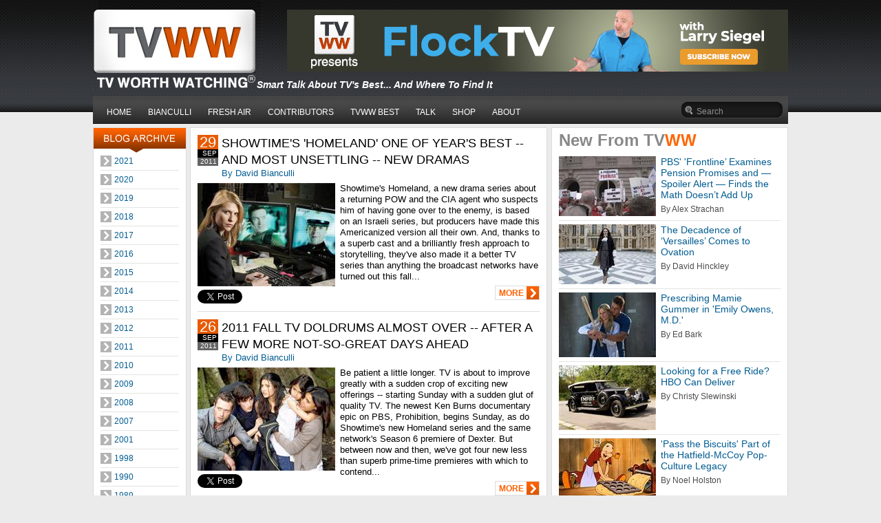

--- FILE ---
content_type: text/html; charset=utf-8
request_url: http://www.tvworthwatching.com/BlogPosts.aspx?year=2011&month=9&authorId=22
body_size: 35977
content:


<!DOCTYPE html PUBLIC "-//W3C//DTD XHTML 1.0 Transitional//EN" "http://www.w3.org/TR/xhtml1/DTD/xhtml1-transitional.dtd">

<html xmlns="http://www.w3.org/1999/xhtml">
<head><title>
	Blog Posts
</title><meta id="metaKeywords" name="keywords" /><meta id="metaDescription" name="description" /><link rel="alternate" type="application/rss+xml" href="/Feed.aspx" title="RSS Feed"><meta name="SKYPE_TOOLBAR" content="SKYPE_TOOLBAR_PARSER_COMPATIBLE" /><link href="css/default.css" type="text/css" rel="stylesheet" /><link href="css/consumer.css" type="text/css" rel="stylesheet" /><link href="css/forCms.css" type="text/css" rel="stylesheet" />
    <script type="text/javascript" src="http://ajax.googleapis.com/ajax/libs/jquery/1.6.0/jquery.min.js"></script>
    <style type="text/css">
        .auto-style1 {
            width: 66px;
            height: 29px;
        }
    </style>
</head>
<body>
    <form method="post" action="/BlogPosts.aspx?year=2011&amp;month=9&amp;authorId=22" id="form1" class="height100Percent">
<div class="aspNetHidden">
<input type="hidden" name="__EVENTTARGET" id="__EVENTTARGET" value="" />
<input type="hidden" name="__EVENTARGUMENT" id="__EVENTARGUMENT" value="" />
<input type="hidden" name="__VIEWSTATE" id="__VIEWSTATE" value="/[base64]////[base64]/[base64]/[base64]/[base64]/[base64]/[base64]/[base64]/[base64]/[base64]/[base64]/[base64]/[base64]/eWVhcj0yMDE5Jm1vbnRoPTUmYXV0aG9ySWQ9MjIWAmYPDxYCHwIFA01heWRkAhEPZBYGAgEPDxYCHwIFATRkZAIDDw8WAh8CBQQyMDE5ZGQCBQ8WAh8GBS0vQmxvZ1Bvc3RzLmFzcHg/[base64]/eWVhcj0yMDE5Jm1vbnRoPTEmYXV0aG9ySWQ9MjIWAmYPDxYCHwIFB0phbnVhcnlkZAIGD2QWBgIBDw8WAh8CBQQyMDE4ZGQCAw8WAh8GBSUvQmxvZ1Bvc3RzLmFzcHg/[base64]/[base64]/eWVhcj0yMDE4Jm1vbnRoPTkmYXV0aG9ySWQ9MjIWAmYPDxYCHwIFCVNlcHRlbWJlcmRkAgkPZBYGAgEPDxYCHwIFAThkZAIDDw8WAh8CBQQyMDE4ZGQCBQ8WAh8GBS0vQmxvZ1Bvc3RzLmFzcHg/eWVhcj0yMDE4Jm1vbnRoPTgmYXV0aG9ySWQ9MjIWAmYPDxYCHwIFBkF1Z3VzdGRkAgsPZBYGAgEPDxYCHwIFATdkZAIDDw8WAh8CBQQyMDE4ZGQCBQ8WAh8GBS0vQmxvZ1Bvc3RzLmFzcHg/[base64]/[base64]/[base64]/[base64]/[base64]/[base64]/eWVhcj0yMDE2Jm1vbnRoPTUmYXV0aG9ySWQ9MjIWAmYPDxYCHwIFA01heWRkAhEPZBYGAgEPDxYCHwIFATRkZAIDDw8WAh8CBQQyMDE2ZGQCBQ8WAh8GBS0vQmxvZ1Bvc3RzLmFzcHg/[base64]/eWVhcj0yMDE2Jm1vbnRoPTEmYXV0aG9ySWQ9MjIWAmYPDxYCHwIFB0phbnVhcnlkZAIMD2QWBgIBDw8WAh8CBQQyMDE1ZGQCAw8WAh8GBSUvQmxvZ1Bvc3RzLmFzcHg/[base64]/[base64]/eWVhcj0yMDE1Jm1vbnRoPTkmYXV0aG9ySWQ9MjIWAmYPDxYCHwIFCVNlcHRlbWJlcmRkAgkPZBYGAgEPDxYCHwIFAThkZAIDDw8WAh8CBQQyMDE1ZGQCBQ8WAh8GBS0vQmxvZ1Bvc3RzLmFzcHg/eWVhcj0yMDE1Jm1vbnRoPTgmYXV0aG9ySWQ9MjIWAmYPDxYCHwIFBkF1Z3VzdGRkAgsPZBYGAgEPDxYCHwIFATdkZAIDDw8WAh8CBQQyMDE1ZGQCBQ8WAh8GBS0vQmxvZ1Bvc3RzLmFzcHg/[base64]/[base64]/[base64]/[base64]/[base64]/[base64]/eWVhcj0yMDEzJm1vbnRoPTUmYXV0aG9ySWQ9MjIWAmYPDxYCHwIFA01heWRkAhEPZBYGAgEPDxYCHwIFATRkZAIDDw8WAh8CBQQyMDEzZGQCBQ8WAh8GBS0vQmxvZ1Bvc3RzLmFzcHg/[base64]/eWVhcj0yMDEzJm1vbnRoPTEmYXV0aG9ySWQ9MjIWAmYPDxYCHwIFB0phbnVhcnlkZAISD2QWBgIBDw8WAh8CBQQyMDEyZGQCAw8WAh8GBSUvQmxvZ1Bvc3RzLmFzcHg/[base64]/[base64]/eWVhcj0yMDEyJm1vbnRoPTkmYXV0aG9ySWQ9MjIWAmYPDxYCHwIFCVNlcHRlbWJlcmRkAgkPZBYGAgEPDxYCHwIFAThkZAIDDw8WAh8CBQQyMDEyZGQCBQ8WAh8GBS0vQmxvZ1Bvc3RzLmFzcHg/eWVhcj0yMDEyJm1vbnRoPTgmYXV0aG9ySWQ9MjIWAmYPDxYCHwIFBkF1Z3VzdGRkAgsPZBYGAgEPDxYCHwIFATdkZAIDDw8WAh8CBQQyMDEyZGQCBQ8WAh8GBS0vQmxvZ1Bvc3RzLmFzcHg/[base64]/[base64]/[base64]/[base64]/[base64]/[base64]/eWVhcj0yMDEwJm1vbnRoPTUmYXV0aG9ySWQ9MjIWAmYPDxYCHwIFA01heWRkAg8PZBYGAgEPDxYCHwIFATRkZAIDDw8WAh8CBQQyMDEwZGQCBQ8WAh8GBS0vQmxvZ1Bvc3RzLmFzcHg/[base64]/eWVhcj0yMDEwJm1vbnRoPTEmYXV0aG9ySWQ9MjIWAmYPDxYCHwIFB0phbnVhcnlkZAIYD2QWBgIBDw8WAh8CBQQyMDA5ZGQCAw8WAh8GBSUvQmxvZ1Bvc3RzLmFzcHg/[base64]/[base64]/eWVhcj0yMDA5Jm1vbnRoPTkmYXV0aG9ySWQ9MjIWAmYPDxYCHwIFCVNlcHRlbWJlcmRkAgkPZBYGAgEPDxYCHwIFAThkZAIDDw8WAh8CBQQyMDA5ZGQCBQ8WAh8GBS0vQmxvZ1Bvc3RzLmFzcHg/eWVhcj0yMDA5Jm1vbnRoPTgmYXV0aG9ySWQ9MjIWAmYPDxYCHwIFBkF1Z3VzdGRkAgsPZBYGAgEPDxYCHwIFATdkZAIDDw8WAh8CBQQyMDA5ZGQCBQ8WAh8GBS0vQmxvZ1Bvc3RzLmFzcHg/[base64]/[base64]/[base64]/[base64]/[base64]/[base64]/[base64]/[base64]/[base64]/[base64]/[base64]/[base64]/cG9zdElkPTU4NGQCBA8VBEYvVGh1bWJIYW5kbGVyLmFzaHg/[base64]/[base64]/[base64]/[base64]/[base64]/cGFnZUlkPTgyCU1lZGlhIEtpdGQCAg9kFgJmDxUCASMFQWJvdXRkAgMPZBYCZg8VAg0vU2l0ZW1hcC5hc3B4B1NpdGVtYXBkZGOOCj5MJMijfFYh3dZlS7lj3XqjjEoUODeF7lCYrnUm" />
</div>

<script type="text/javascript">
//<![CDATA[
var theForm = document.forms['form1'];
if (!theForm) {
    theForm = document.form1;
}
function __doPostBack(eventTarget, eventArgument) {
    if (!theForm.onsubmit || (theForm.onsubmit() != false)) {
        theForm.__EVENTTARGET.value = eventTarget;
        theForm.__EVENTARGUMENT.value = eventArgument;
        theForm.submit();
    }
}
//]]>
</script>


<script src="/WebResource.axd?d=cBJXZLVPbdRb6f2Exn3-Mw22oRIVcJmIQo43fZ1Um3N33j8OJCa_NEdtSQ-w4n1xDcS5nqrUJU3oI0XspHxjvkRj1xtOy-mnIrAKHSWHcFI1&amp;t=638901526200000000" type="text/javascript"></script>


<script src="/ScriptResource.axd?d=-TqPgwaB9JpZF7S-g4qagLbePIJrIFzi6E7D6ss8ZogkRJGo8hKCkklFA6D8isZva-G7NBMpoKfRU44iqM-Nn5A9ew-BcALWYRlIQ69tpuyhNnnPbw_gQujsnoG5WztmSXZwBpAdYSfM2VIQD7MaRw2&amp;t=7f16157c" type="text/javascript"></script>
<script type="text/javascript">
//<![CDATA[
if (typeof(Sys) === 'undefined') throw new Error('ASP.NET Ajax client-side framework failed to load.');
//]]>
</script>

<script src="/ScriptResource.axd?d=IX-QuNGRK6tUxD2q1ewPdpeh0id01vkwh8mjmiM_UGkIzBsR6VY_ysSNsNkodDhr9rgqlMXWHEVqKDDOWdUZflQemf2mQa6omwOUMdcXcY0XdBgdvLBU6xsf2IHaI4AwwOEbD_oYffw6QKi9sj3wHrt7359WC_viAiZ-G8EKT181&amp;t=7f16157c" type="text/javascript"></script>
<div class="aspNetHidden">

	<input type="hidden" name="__VIEWSTATEGENERATOR" id="__VIEWSTATEGENERATOR" value="A5192F77" />
	<input type="hidden" name="__EVENTVALIDATION" id="__EVENTVALIDATION" value="/wEdAAN6E8sZ5bPU7SYEOQvQXzY2USlQ99YbLAis4rzuV+f5vlV6RkAfufrqJa6LpqnGFguwmZLL+3kt8pQiwB18U6PO8sabBtYPDKX2ysZhN73G7g==" />
</div>
        <script type="text/javascript">
//<![CDATA[
Sys.WebForms.PageRequestManager._initialize('ctl00$ScriptManager1', 'form1', [], [], [], 90, 'ctl00');
//]]>
</script>

        <script type="text/javascript" language="JavaScript" src="/js/default.js"></script>  

        <div id="wrapper">
            <div id="header">
                <div id="banner">
                    <span id="lblHeaderAdvertisement"><a href="https://lp.constantcontactpages.com/su/BNRIlRi"><img style="float: right;" src="/img/pages/RZYZDKXT50RYNMV.jpg" alt="" /></a></span>
                </div>
                <div id="logo">
                    <a href="/"><img src="/img/logo.gif" width="245" height="131" alt="" /></a>
                </div>
                <div id="slogan"><span id="lblHeaderSlogan">Smart Talk About TV's Best... And Where To Find It</span></div>
                <div id="nav">
                    
                            <ul id="main-menu">
                        
                            
                            
                            
                            <li>
                                <a href="/">HOME</a>
                                
                            </li>
                            
                        
                            
                            
                            
                            <li>
                                <a href="#">BIANCULLI</a>
                                
                                        <ul>
                                    
                                        <li><a href="/BestBets.aspx">Bianculli's Best Bets</a></li>
                                    
                                        <li><a href="/AuthorDetails.aspx?authorId=22">Bianculli's Blog</a></li>
                                    
                                        <li><a href="/ViewPage.aspx?pageId=94">Bianculli's Binges</a></li>
                                    
                                        <li><a href="/ViewPage.aspx?pageId=32">Articles About David</a></li>
                                    
                                        <li><a href="/ViewPage.aspx?pageId=33">Fresh Air Faves</a></li>
                                    
                                        <li><a href="/ViewPage.aspx?pageId=35">Faves From The Morgue</a></li>
                                    
                                        </ul>
                                    
                            </li>
                            
                        
                            
                            
                            
                            <li>
                                <a href="#">FRESH AIR</a>
                                
                                        <ul>
                                    
                                        <li><a href="JavaScript:openWin('http://www.npr.org/programs/fresh-air/');">Fresh Air Home</a></li>
                                    
                                        <li><a href="JavaScript:openWin('http://www.npr.org/people/2101612/david-bianculli');">Bianculli NPR Archive</a></li>
                                    
                                        </ul>
                                    
                            </li>
                            
                        
                            
                            
                            
                            <li>
                                <a href="#">CONTRIBUTORS</a>
                                
                                        <ul>
                                    
                                        <li><a href="/TVWW-Contributors.aspx">TVWW Contributors</a></li>
                                    
                                        <li><a href="/TVWW-Everybodys-A-Critic.aspx">Everybody's A Critic</a></li>
                                    
                                        <li><a href="/TVWW-Contributor-Archive.aspx">Contributors Archive</a></li>
                                    
                                        </ul>
                                    
                            </li>
                            
                        
                            
                            
                            
                            <li>
                                <a href="#">TVWW BEST</a>
                                
                                        <ul>
                                    
                                        <li><a href="/BestBets.aspx">Bianculli's Best Bets</a></li>
                                    
                                        <li><a href="/ViewPage.aspx?pageId=63">This Day In TV History</a></li>
                                    
                                        <li><a href="/ViewPage.aspx?pageId=44">TVWW Seal of Approval</a></li>
                                    
                                        <li><a href="/ViewPage.aspx?pageId=70">Links</a></li>
                                    
                                        </ul>
                                    
                            </li>
                            
                        
                            
                            
                            
                            <li>
                                <a href="/TVWW-Talks.aspx">TALK</a>
                                
                                        <ul>
                                    
                                        <li><a href="/BestBets.aspx?#comments">Talk Best Bets</a></li>
                                    
                                        <li><a href="/The-TV-Worth-Watching-Interviews.aspx">The TVWW Interviews</a></li>
                                    
                                        <li><a href="/ViewPage.aspx?pageId=71">Extras & Feedback</a></li>
                                    
                                        </ul>
                                    
                            </li>
                            
                        
                            
                            
                            
                            <li>
                                <a href="#">SHOP</a>
                                
                                        <ul>
                                    
                                        <li><a href="/ViewPage.aspx?pageId=44">Seal of Approval</a></li>
                                    
                                        <li><a href="/ViewPage.aspx?pageId=47">Books by TVWW</a></li>
                                    
                                        <li><a href="/ViewPage.aspx?pageId=48">Books On TV</a></li>
                                    
                                        <li><a href="/ViewPage.aspx?pageId=49">TVWW Merch</a></li>
                                    
                                        </ul>
                                    
                            </li>
                            
                        
                            
                            
                            
                            <li>
                                <a href="#">ABOUT</a>
                                
                                        <ul>
                                    
                                        <li><a href="/About.aspx">About TVWW</a></li>
                                    
                                        <li><a href="/FAQ.aspx">FAQs</a></li>
                                    
                                        <li><a href="/WhatOthersAreSaying.aspx">What Others Are Saying</a></li>
                                    
                                        <li><a href="/ViewPage.aspx?pageId=81">Contact - Email Us</a></li>
                                    
                                        <li><a href="/ViewPage.aspx?pageId=82">Media Kit</a></li>
                                    
                                        </ul>
                                    
                            </li>
                            
                        
                            </ul>
                        
                    <div id="printFriendly" style="float:left; padding-top:13px;padding-left:75px;">
                  <script type="text/javascript">var pfHeaderImgUrl = 'http://www.tvworthwatching.com/img/logo.gif';var pfHeaderTagline = 'Smart Talk About TVs Best...And Where To Find It';var pfdisableClickToDel = 0;var pfHideImages = 0;var pfImageDisplayStyle = 'none';var pfDisablePDF = 1;var pfDisableEmail = 1;var pfDisablePrint = 0;var pfCustomCSS = 'http://www.tvworthwatching/css/consumer.css';var pfBtVersion='2';(function(){var js,pf;pf=document.createElement('script');pf.type='text/javascript';pf.src='//cdn.printfriendly.com/printfriendly.js';document.getElementsByTagName('head')[0].appendChild(pf)})();</script><a href="https://www.printfriendly.com" style="color:#6D9F00;text-decoration:none;" class="printfriendly" onclick="window.print();return false;" title="Printer Friendly and PDF">
                      <img style="border:none;-webkit-box-shadow:none;box-shadow:none;" src="//cdn.printfriendly.com/buttons/print-button-gray.png"
                           alt="Print Friendly" class="auto-style1" id="printFriendlyButton"/></a>
                        </div>
                                        <div id="searchbox" >
                         <input name="ctl00$txtSearchKey" type="text" maxlength="300" id="txtSearchKey" class="src_q" onKeyPress="return suppress(event);" onkeydown="if(event.which || event.keyCode){if ((event.which == 13) || (event.keyCode == 13)) {document.getElementById(&#39;btnSearch&#39;).click();return false;}} else {return true};" />
                        <input type="submit" name="ctl00$btnSearch" value="" id="btnSearch" class="src_b" />
                        <script type="text/javascript" language="javascript">
                            window.onload = function () {
                                SwitchText(document.getElementById('txtSearchKey'), 'Search');
                            }
                        </script> 
                       </div>
                </div>
            </div>
            <div id="content">
                
    
    

    

    <div id="cphContent_template2">
        <div class="leftContainer">
            <div class="leftContainer_col1">
                
        <div class="">
            
             
                    
            
            

<div class="blogarchive">
    <div class="blogarchive_cell">
        
                
                <div class="item itemOff"><a href="/BlogPosts.aspx?year=2021&authorId=22" id="cphContent_displaysTemplate2_1_rpt_ctl00_0_rpt_0_linkTitle_0"><span id="cphContent_displaysTemplate2_1_rpt_ctl00_0_rpt_0_lblTitle_0">2021</span></a></div>
                <div class="children">
                    
                            <div class="clearVerCommon height2">&nbsp;</div>
                        
                            
                            
                            <div><a href="/BlogPosts.aspx?year=2021&month=3&authorId=22" id="cphContent_displaysTemplate2_1_rpt_ctl00_0_rpt_0_rpt2_0_linkTitle2_0"><span id="cphContent_displaysTemplate2_1_rpt_ctl00_0_rpt_0_rpt2_0_lblTitle2_0">March</span></a></div>
                        
                            <div class="clearVerCommon height2">&nbsp;</div>
                        
                            
                            
                            <div><a href="/BlogPosts.aspx?year=2021&month=2&authorId=22" id="cphContent_displaysTemplate2_1_rpt_ctl00_0_rpt_0_rpt2_0_linkTitle2_1"><span id="cphContent_displaysTemplate2_1_rpt_ctl00_0_rpt_0_rpt2_0_lblTitle2_1">February</span></a></div>
                        
                            <div class="clearVerCommon height2">&nbsp;</div>
                        
                            
                            
                            <div><a href="/BlogPosts.aspx?year=2021&month=1&authorId=22" id="cphContent_displaysTemplate2_1_rpt_ctl00_0_rpt_0_rpt2_0_linkTitle2_2"><span id="cphContent_displaysTemplate2_1_rpt_ctl00_0_rpt_0_rpt2_0_lblTitle2_2">January</span></a></div>
                        
                </div>                
            
                <div class="clearVerCommon height5">&nbsp;</div>
                <div class="seperator2">&nbsp;</div>
                <div class="clearVerCommon height5">&nbsp;</div>
            
                
                <div class="item itemOff"><a href="/BlogPosts.aspx?year=2020&authorId=22" id="cphContent_displaysTemplate2_1_rpt_ctl00_0_rpt_0_linkTitle_1"><span id="cphContent_displaysTemplate2_1_rpt_ctl00_0_rpt_0_lblTitle_1">2020</span></a></div>
                <div class="children">
                    
                            <div class="clearVerCommon height2">&nbsp;</div>
                        
                            
                            
                            <div><a href="/BlogPosts.aspx?year=2020&month=12&authorId=22" id="cphContent_displaysTemplate2_1_rpt_ctl00_0_rpt_0_rpt2_1_linkTitle2_0"><span id="cphContent_displaysTemplate2_1_rpt_ctl00_0_rpt_0_rpt2_1_lblTitle2_0">December</span></a></div>
                        
                            <div class="clearVerCommon height2">&nbsp;</div>
                        
                            
                            
                            <div><a href="/BlogPosts.aspx?year=2020&month=11&authorId=22" id="cphContent_displaysTemplate2_1_rpt_ctl00_0_rpt_0_rpt2_1_linkTitle2_1"><span id="cphContent_displaysTemplate2_1_rpt_ctl00_0_rpt_0_rpt2_1_lblTitle2_1">November</span></a></div>
                        
                            <div class="clearVerCommon height2">&nbsp;</div>
                        
                            
                            
                            <div><a href="/BlogPosts.aspx?year=2020&month=10&authorId=22" id="cphContent_displaysTemplate2_1_rpt_ctl00_0_rpt_0_rpt2_1_linkTitle2_2"><span id="cphContent_displaysTemplate2_1_rpt_ctl00_0_rpt_0_rpt2_1_lblTitle2_2">October</span></a></div>
                        
                            <div class="clearVerCommon height2">&nbsp;</div>
                        
                            
                            
                            <div><a href="/BlogPosts.aspx?year=2020&month=9&authorId=22" id="cphContent_displaysTemplate2_1_rpt_ctl00_0_rpt_0_rpt2_1_linkTitle2_3"><span id="cphContent_displaysTemplate2_1_rpt_ctl00_0_rpt_0_rpt2_1_lblTitle2_3">September</span></a></div>
                        
                            <div class="clearVerCommon height2">&nbsp;</div>
                        
                            
                            
                            <div><a href="/BlogPosts.aspx?year=2020&month=8&authorId=22" id="cphContent_displaysTemplate2_1_rpt_ctl00_0_rpt_0_rpt2_1_linkTitle2_4"><span id="cphContent_displaysTemplate2_1_rpt_ctl00_0_rpt_0_rpt2_1_lblTitle2_4">August</span></a></div>
                        
                            <div class="clearVerCommon height2">&nbsp;</div>
                        
                            
                            
                            <div><a href="/BlogPosts.aspx?year=2020&month=7&authorId=22" id="cphContent_displaysTemplate2_1_rpt_ctl00_0_rpt_0_rpt2_1_linkTitle2_5"><span id="cphContent_displaysTemplate2_1_rpt_ctl00_0_rpt_0_rpt2_1_lblTitle2_5">July</span></a></div>
                        
                            <div class="clearVerCommon height2">&nbsp;</div>
                        
                            
                            
                            <div><a href="/BlogPosts.aspx?year=2020&month=6&authorId=22" id="cphContent_displaysTemplate2_1_rpt_ctl00_0_rpt_0_rpt2_1_linkTitle2_6"><span id="cphContent_displaysTemplate2_1_rpt_ctl00_0_rpt_0_rpt2_1_lblTitle2_6">June</span></a></div>
                        
                            <div class="clearVerCommon height2">&nbsp;</div>
                        
                            
                            
                            <div><a href="/BlogPosts.aspx?year=2020&month=5&authorId=22" id="cphContent_displaysTemplate2_1_rpt_ctl00_0_rpt_0_rpt2_1_linkTitle2_7"><span id="cphContent_displaysTemplate2_1_rpt_ctl00_0_rpt_0_rpt2_1_lblTitle2_7">May</span></a></div>
                        
                            <div class="clearVerCommon height2">&nbsp;</div>
                        
                            
                            
                            <div><a href="/BlogPosts.aspx?year=2020&month=4&authorId=22" id="cphContent_displaysTemplate2_1_rpt_ctl00_0_rpt_0_rpt2_1_linkTitle2_8"><span id="cphContent_displaysTemplate2_1_rpt_ctl00_0_rpt_0_rpt2_1_lblTitle2_8">April</span></a></div>
                        
                            <div class="clearVerCommon height2">&nbsp;</div>
                        
                            
                            
                            <div><a href="/BlogPosts.aspx?year=2020&month=3&authorId=22" id="cphContent_displaysTemplate2_1_rpt_ctl00_0_rpt_0_rpt2_1_linkTitle2_9"><span id="cphContent_displaysTemplate2_1_rpt_ctl00_0_rpt_0_rpt2_1_lblTitle2_9">March</span></a></div>
                        
                            <div class="clearVerCommon height2">&nbsp;</div>
                        
                            
                            
                            <div><a href="/BlogPosts.aspx?year=2020&month=2&authorId=22" id="cphContent_displaysTemplate2_1_rpt_ctl00_0_rpt_0_rpt2_1_linkTitle2_10"><span id="cphContent_displaysTemplate2_1_rpt_ctl00_0_rpt_0_rpt2_1_lblTitle2_10">February</span></a></div>
                        
                            <div class="clearVerCommon height2">&nbsp;</div>
                        
                            
                            
                            <div><a href="/BlogPosts.aspx?year=2020&month=1&authorId=22" id="cphContent_displaysTemplate2_1_rpt_ctl00_0_rpt_0_rpt2_1_linkTitle2_11"><span id="cphContent_displaysTemplate2_1_rpt_ctl00_0_rpt_0_rpt2_1_lblTitle2_11">January</span></a></div>
                        
                </div>                
            
                <div class="clearVerCommon height5">&nbsp;</div>
                <div class="seperator2">&nbsp;</div>
                <div class="clearVerCommon height5">&nbsp;</div>
            
                
                <div class="item itemOff"><a href="/BlogPosts.aspx?year=2019&authorId=22" id="cphContent_displaysTemplate2_1_rpt_ctl00_0_rpt_0_linkTitle_2"><span id="cphContent_displaysTemplate2_1_rpt_ctl00_0_rpt_0_lblTitle_2">2019</span></a></div>
                <div class="children">
                    
                            <div class="clearVerCommon height2">&nbsp;</div>
                        
                            
                            
                            <div><a href="/BlogPosts.aspx?year=2019&month=12&authorId=22" id="cphContent_displaysTemplate2_1_rpt_ctl00_0_rpt_0_rpt2_2_linkTitle2_0"><span id="cphContent_displaysTemplate2_1_rpt_ctl00_0_rpt_0_rpt2_2_lblTitle2_0">December</span></a></div>
                        
                            <div class="clearVerCommon height2">&nbsp;</div>
                        
                            
                            
                            <div><a href="/BlogPosts.aspx?year=2019&month=11&authorId=22" id="cphContent_displaysTemplate2_1_rpt_ctl00_0_rpt_0_rpt2_2_linkTitle2_1"><span id="cphContent_displaysTemplate2_1_rpt_ctl00_0_rpt_0_rpt2_2_lblTitle2_1">November</span></a></div>
                        
                            <div class="clearVerCommon height2">&nbsp;</div>
                        
                            
                            
                            <div><a href="/BlogPosts.aspx?year=2019&month=10&authorId=22" id="cphContent_displaysTemplate2_1_rpt_ctl00_0_rpt_0_rpt2_2_linkTitle2_2"><span id="cphContent_displaysTemplate2_1_rpt_ctl00_0_rpt_0_rpt2_2_lblTitle2_2">October</span></a></div>
                        
                            <div class="clearVerCommon height2">&nbsp;</div>
                        
                            
                            
                            <div><a href="/BlogPosts.aspx?year=2019&month=9&authorId=22" id="cphContent_displaysTemplate2_1_rpt_ctl00_0_rpt_0_rpt2_2_linkTitle2_3"><span id="cphContent_displaysTemplate2_1_rpt_ctl00_0_rpt_0_rpt2_2_lblTitle2_3">September</span></a></div>
                        
                            <div class="clearVerCommon height2">&nbsp;</div>
                        
                            
                            
                            <div><a href="/BlogPosts.aspx?year=2019&month=8&authorId=22" id="cphContent_displaysTemplate2_1_rpt_ctl00_0_rpt_0_rpt2_2_linkTitle2_4"><span id="cphContent_displaysTemplate2_1_rpt_ctl00_0_rpt_0_rpt2_2_lblTitle2_4">August</span></a></div>
                        
                            <div class="clearVerCommon height2">&nbsp;</div>
                        
                            
                            
                            <div><a href="/BlogPosts.aspx?year=2019&month=7&authorId=22" id="cphContent_displaysTemplate2_1_rpt_ctl00_0_rpt_0_rpt2_2_linkTitle2_5"><span id="cphContent_displaysTemplate2_1_rpt_ctl00_0_rpt_0_rpt2_2_lblTitle2_5">July</span></a></div>
                        
                            <div class="clearVerCommon height2">&nbsp;</div>
                        
                            
                            
                            <div><a href="/BlogPosts.aspx?year=2019&month=6&authorId=22" id="cphContent_displaysTemplate2_1_rpt_ctl00_0_rpt_0_rpt2_2_linkTitle2_6"><span id="cphContent_displaysTemplate2_1_rpt_ctl00_0_rpt_0_rpt2_2_lblTitle2_6">June</span></a></div>
                        
                            <div class="clearVerCommon height2">&nbsp;</div>
                        
                            
                            
                            <div><a href="/BlogPosts.aspx?year=2019&month=5&authorId=22" id="cphContent_displaysTemplate2_1_rpt_ctl00_0_rpt_0_rpt2_2_linkTitle2_7"><span id="cphContent_displaysTemplate2_1_rpt_ctl00_0_rpt_0_rpt2_2_lblTitle2_7">May</span></a></div>
                        
                            <div class="clearVerCommon height2">&nbsp;</div>
                        
                            
                            
                            <div><a href="/BlogPosts.aspx?year=2019&month=4&authorId=22" id="cphContent_displaysTemplate2_1_rpt_ctl00_0_rpt_0_rpt2_2_linkTitle2_8"><span id="cphContent_displaysTemplate2_1_rpt_ctl00_0_rpt_0_rpt2_2_lblTitle2_8">April</span></a></div>
                        
                            <div class="clearVerCommon height2">&nbsp;</div>
                        
                            
                            
                            <div><a href="/BlogPosts.aspx?year=2019&month=3&authorId=22" id="cphContent_displaysTemplate2_1_rpt_ctl00_0_rpt_0_rpt2_2_linkTitle2_9"><span id="cphContent_displaysTemplate2_1_rpt_ctl00_0_rpt_0_rpt2_2_lblTitle2_9">March</span></a></div>
                        
                            <div class="clearVerCommon height2">&nbsp;</div>
                        
                            
                            
                            <div><a href="/BlogPosts.aspx?year=2019&month=2&authorId=22" id="cphContent_displaysTemplate2_1_rpt_ctl00_0_rpt_0_rpt2_2_linkTitle2_10"><span id="cphContent_displaysTemplate2_1_rpt_ctl00_0_rpt_0_rpt2_2_lblTitle2_10">February</span></a></div>
                        
                            <div class="clearVerCommon height2">&nbsp;</div>
                        
                            
                            
                            <div><a href="/BlogPosts.aspx?year=2019&month=1&authorId=22" id="cphContent_displaysTemplate2_1_rpt_ctl00_0_rpt_0_rpt2_2_linkTitle2_11"><span id="cphContent_displaysTemplate2_1_rpt_ctl00_0_rpt_0_rpt2_2_lblTitle2_11">January</span></a></div>
                        
                </div>                
            
                <div class="clearVerCommon height5">&nbsp;</div>
                <div class="seperator2">&nbsp;</div>
                <div class="clearVerCommon height5">&nbsp;</div>
            
                
                <div class="item itemOff"><a href="/BlogPosts.aspx?year=2018&authorId=22" id="cphContent_displaysTemplate2_1_rpt_ctl00_0_rpt_0_linkTitle_3"><span id="cphContent_displaysTemplate2_1_rpt_ctl00_0_rpt_0_lblTitle_3">2018</span></a></div>
                <div class="children">
                    
                            <div class="clearVerCommon height2">&nbsp;</div>
                        
                            
                            
                            <div><a href="/BlogPosts.aspx?year=2018&month=12&authorId=22" id="cphContent_displaysTemplate2_1_rpt_ctl00_0_rpt_0_rpt2_3_linkTitle2_0"><span id="cphContent_displaysTemplate2_1_rpt_ctl00_0_rpt_0_rpt2_3_lblTitle2_0">December</span></a></div>
                        
                            <div class="clearVerCommon height2">&nbsp;</div>
                        
                            
                            
                            <div><a href="/BlogPosts.aspx?year=2018&month=11&authorId=22" id="cphContent_displaysTemplate2_1_rpt_ctl00_0_rpt_0_rpt2_3_linkTitle2_1"><span id="cphContent_displaysTemplate2_1_rpt_ctl00_0_rpt_0_rpt2_3_lblTitle2_1">November</span></a></div>
                        
                            <div class="clearVerCommon height2">&nbsp;</div>
                        
                            
                            
                            <div><a href="/BlogPosts.aspx?year=2018&month=10&authorId=22" id="cphContent_displaysTemplate2_1_rpt_ctl00_0_rpt_0_rpt2_3_linkTitle2_2"><span id="cphContent_displaysTemplate2_1_rpt_ctl00_0_rpt_0_rpt2_3_lblTitle2_2">October</span></a></div>
                        
                            <div class="clearVerCommon height2">&nbsp;</div>
                        
                            
                            
                            <div><a href="/BlogPosts.aspx?year=2018&month=9&authorId=22" id="cphContent_displaysTemplate2_1_rpt_ctl00_0_rpt_0_rpt2_3_linkTitle2_3"><span id="cphContent_displaysTemplate2_1_rpt_ctl00_0_rpt_0_rpt2_3_lblTitle2_3">September</span></a></div>
                        
                            <div class="clearVerCommon height2">&nbsp;</div>
                        
                            
                            
                            <div><a href="/BlogPosts.aspx?year=2018&month=8&authorId=22" id="cphContent_displaysTemplate2_1_rpt_ctl00_0_rpt_0_rpt2_3_linkTitle2_4"><span id="cphContent_displaysTemplate2_1_rpt_ctl00_0_rpt_0_rpt2_3_lblTitle2_4">August</span></a></div>
                        
                            <div class="clearVerCommon height2">&nbsp;</div>
                        
                            
                            
                            <div><a href="/BlogPosts.aspx?year=2018&month=7&authorId=22" id="cphContent_displaysTemplate2_1_rpt_ctl00_0_rpt_0_rpt2_3_linkTitle2_5"><span id="cphContent_displaysTemplate2_1_rpt_ctl00_0_rpt_0_rpt2_3_lblTitle2_5">July</span></a></div>
                        
                            <div class="clearVerCommon height2">&nbsp;</div>
                        
                            
                            
                            <div><a href="/BlogPosts.aspx?year=2018&month=6&authorId=22" id="cphContent_displaysTemplate2_1_rpt_ctl00_0_rpt_0_rpt2_3_linkTitle2_6"><span id="cphContent_displaysTemplate2_1_rpt_ctl00_0_rpt_0_rpt2_3_lblTitle2_6">June</span></a></div>
                        
                            <div class="clearVerCommon height2">&nbsp;</div>
                        
                            
                            
                            <div><a href="/BlogPosts.aspx?year=2018&month=5&authorId=22" id="cphContent_displaysTemplate2_1_rpt_ctl00_0_rpt_0_rpt2_3_linkTitle2_7"><span id="cphContent_displaysTemplate2_1_rpt_ctl00_0_rpt_0_rpt2_3_lblTitle2_7">May</span></a></div>
                        
                            <div class="clearVerCommon height2">&nbsp;</div>
                        
                            
                            
                            <div><a href="/BlogPosts.aspx?year=2018&month=4&authorId=22" id="cphContent_displaysTemplate2_1_rpt_ctl00_0_rpt_0_rpt2_3_linkTitle2_8"><span id="cphContent_displaysTemplate2_1_rpt_ctl00_0_rpt_0_rpt2_3_lblTitle2_8">April</span></a></div>
                        
                            <div class="clearVerCommon height2">&nbsp;</div>
                        
                            
                            
                            <div><a href="/BlogPosts.aspx?year=2018&month=3&authorId=22" id="cphContent_displaysTemplate2_1_rpt_ctl00_0_rpt_0_rpt2_3_linkTitle2_9"><span id="cphContent_displaysTemplate2_1_rpt_ctl00_0_rpt_0_rpt2_3_lblTitle2_9">March</span></a></div>
                        
                            <div class="clearVerCommon height2">&nbsp;</div>
                        
                            
                            
                            <div><a href="/BlogPosts.aspx?year=2018&month=2&authorId=22" id="cphContent_displaysTemplate2_1_rpt_ctl00_0_rpt_0_rpt2_3_linkTitle2_10"><span id="cphContent_displaysTemplate2_1_rpt_ctl00_0_rpt_0_rpt2_3_lblTitle2_10">February</span></a></div>
                        
                            <div class="clearVerCommon height2">&nbsp;</div>
                        
                            
                            
                            <div><a href="/BlogPosts.aspx?year=2018&month=1&authorId=22" id="cphContent_displaysTemplate2_1_rpt_ctl00_0_rpt_0_rpt2_3_linkTitle2_11"><span id="cphContent_displaysTemplate2_1_rpt_ctl00_0_rpt_0_rpt2_3_lblTitle2_11">January</span></a></div>
                        
                </div>                
            
                <div class="clearVerCommon height5">&nbsp;</div>
                <div class="seperator2">&nbsp;</div>
                <div class="clearVerCommon height5">&nbsp;</div>
            
                
                <div class="item itemOff"><a href="/BlogPosts.aspx?year=2017&authorId=22" id="cphContent_displaysTemplate2_1_rpt_ctl00_0_rpt_0_linkTitle_4"><span id="cphContent_displaysTemplate2_1_rpt_ctl00_0_rpt_0_lblTitle_4">2017</span></a></div>
                <div class="children">
                    
                            <div class="clearVerCommon height2">&nbsp;</div>
                        
                            
                            
                            <div><a href="/BlogPosts.aspx?year=2017&month=12&authorId=22" id="cphContent_displaysTemplate2_1_rpt_ctl00_0_rpt_0_rpt2_4_linkTitle2_0"><span id="cphContent_displaysTemplate2_1_rpt_ctl00_0_rpt_0_rpt2_4_lblTitle2_0">December</span></a></div>
                        
                            <div class="clearVerCommon height2">&nbsp;</div>
                        
                            
                            
                            <div><a href="/BlogPosts.aspx?year=2017&month=11&authorId=22" id="cphContent_displaysTemplate2_1_rpt_ctl00_0_rpt_0_rpt2_4_linkTitle2_1"><span id="cphContent_displaysTemplate2_1_rpt_ctl00_0_rpt_0_rpt2_4_lblTitle2_1">November</span></a></div>
                        
                            <div class="clearVerCommon height2">&nbsp;</div>
                        
                            
                            
                            <div><a href="/BlogPosts.aspx?year=2017&month=10&authorId=22" id="cphContent_displaysTemplate2_1_rpt_ctl00_0_rpt_0_rpt2_4_linkTitle2_2"><span id="cphContent_displaysTemplate2_1_rpt_ctl00_0_rpt_0_rpt2_4_lblTitle2_2">October</span></a></div>
                        
                            <div class="clearVerCommon height2">&nbsp;</div>
                        
                            
                            
                            <div><a href="/BlogPosts.aspx?year=2017&month=9&authorId=22" id="cphContent_displaysTemplate2_1_rpt_ctl00_0_rpt_0_rpt2_4_linkTitle2_3"><span id="cphContent_displaysTemplate2_1_rpt_ctl00_0_rpt_0_rpt2_4_lblTitle2_3">September</span></a></div>
                        
                            <div class="clearVerCommon height2">&nbsp;</div>
                        
                            
                            
                            <div><a href="/BlogPosts.aspx?year=2017&month=8&authorId=22" id="cphContent_displaysTemplate2_1_rpt_ctl00_0_rpt_0_rpt2_4_linkTitle2_4"><span id="cphContent_displaysTemplate2_1_rpt_ctl00_0_rpt_0_rpt2_4_lblTitle2_4">August</span></a></div>
                        
                            <div class="clearVerCommon height2">&nbsp;</div>
                        
                            
                            
                            <div><a href="/BlogPosts.aspx?year=2017&month=7&authorId=22" id="cphContent_displaysTemplate2_1_rpt_ctl00_0_rpt_0_rpt2_4_linkTitle2_5"><span id="cphContent_displaysTemplate2_1_rpt_ctl00_0_rpt_0_rpt2_4_lblTitle2_5">July</span></a></div>
                        
                            <div class="clearVerCommon height2">&nbsp;</div>
                        
                            
                            
                            <div><a href="/BlogPosts.aspx?year=2017&month=6&authorId=22" id="cphContent_displaysTemplate2_1_rpt_ctl00_0_rpt_0_rpt2_4_linkTitle2_6"><span id="cphContent_displaysTemplate2_1_rpt_ctl00_0_rpt_0_rpt2_4_lblTitle2_6">June</span></a></div>
                        
                            <div class="clearVerCommon height2">&nbsp;</div>
                        
                            
                            
                            <div><a href="/BlogPosts.aspx?year=2017&month=5&authorId=22" id="cphContent_displaysTemplate2_1_rpt_ctl00_0_rpt_0_rpt2_4_linkTitle2_7"><span id="cphContent_displaysTemplate2_1_rpt_ctl00_0_rpt_0_rpt2_4_lblTitle2_7">May</span></a></div>
                        
                            <div class="clearVerCommon height2">&nbsp;</div>
                        
                            
                            
                            <div><a href="/BlogPosts.aspx?year=2017&month=4&authorId=22" id="cphContent_displaysTemplate2_1_rpt_ctl00_0_rpt_0_rpt2_4_linkTitle2_8"><span id="cphContent_displaysTemplate2_1_rpt_ctl00_0_rpt_0_rpt2_4_lblTitle2_8">April</span></a></div>
                        
                            <div class="clearVerCommon height2">&nbsp;</div>
                        
                            
                            
                            <div><a href="/BlogPosts.aspx?year=2017&month=3&authorId=22" id="cphContent_displaysTemplate2_1_rpt_ctl00_0_rpt_0_rpt2_4_linkTitle2_9"><span id="cphContent_displaysTemplate2_1_rpt_ctl00_0_rpt_0_rpt2_4_lblTitle2_9">March</span></a></div>
                        
                            <div class="clearVerCommon height2">&nbsp;</div>
                        
                            
                            
                            <div><a href="/BlogPosts.aspx?year=2017&month=2&authorId=22" id="cphContent_displaysTemplate2_1_rpt_ctl00_0_rpt_0_rpt2_4_linkTitle2_10"><span id="cphContent_displaysTemplate2_1_rpt_ctl00_0_rpt_0_rpt2_4_lblTitle2_10">February</span></a></div>
                        
                            <div class="clearVerCommon height2">&nbsp;</div>
                        
                            
                            
                            <div><a href="/BlogPosts.aspx?year=2017&month=1&authorId=22" id="cphContent_displaysTemplate2_1_rpt_ctl00_0_rpt_0_rpt2_4_linkTitle2_11"><span id="cphContent_displaysTemplate2_1_rpt_ctl00_0_rpt_0_rpt2_4_lblTitle2_11">January</span></a></div>
                        
                </div>                
            
                <div class="clearVerCommon height5">&nbsp;</div>
                <div class="seperator2">&nbsp;</div>
                <div class="clearVerCommon height5">&nbsp;</div>
            
                
                <div class="item itemOff"><a href="/BlogPosts.aspx?year=2016&authorId=22" id="cphContent_displaysTemplate2_1_rpt_ctl00_0_rpt_0_linkTitle_5"><span id="cphContent_displaysTemplate2_1_rpt_ctl00_0_rpt_0_lblTitle_5">2016</span></a></div>
                <div class="children">
                    
                            <div class="clearVerCommon height2">&nbsp;</div>
                        
                            
                            
                            <div><a href="/BlogPosts.aspx?year=2016&month=12&authorId=22" id="cphContent_displaysTemplate2_1_rpt_ctl00_0_rpt_0_rpt2_5_linkTitle2_0"><span id="cphContent_displaysTemplate2_1_rpt_ctl00_0_rpt_0_rpt2_5_lblTitle2_0">December</span></a></div>
                        
                            <div class="clearVerCommon height2">&nbsp;</div>
                        
                            
                            
                            <div><a href="/BlogPosts.aspx?year=2016&month=11&authorId=22" id="cphContent_displaysTemplate2_1_rpt_ctl00_0_rpt_0_rpt2_5_linkTitle2_1"><span id="cphContent_displaysTemplate2_1_rpt_ctl00_0_rpt_0_rpt2_5_lblTitle2_1">November</span></a></div>
                        
                            <div class="clearVerCommon height2">&nbsp;</div>
                        
                            
                            
                            <div><a href="/BlogPosts.aspx?year=2016&month=10&authorId=22" id="cphContent_displaysTemplate2_1_rpt_ctl00_0_rpt_0_rpt2_5_linkTitle2_2"><span id="cphContent_displaysTemplate2_1_rpt_ctl00_0_rpt_0_rpt2_5_lblTitle2_2">October</span></a></div>
                        
                            <div class="clearVerCommon height2">&nbsp;</div>
                        
                            
                            
                            <div><a href="/BlogPosts.aspx?year=2016&month=9&authorId=22" id="cphContent_displaysTemplate2_1_rpt_ctl00_0_rpt_0_rpt2_5_linkTitle2_3"><span id="cphContent_displaysTemplate2_1_rpt_ctl00_0_rpt_0_rpt2_5_lblTitle2_3">September</span></a></div>
                        
                            <div class="clearVerCommon height2">&nbsp;</div>
                        
                            
                            
                            <div><a href="/BlogPosts.aspx?year=2016&month=8&authorId=22" id="cphContent_displaysTemplate2_1_rpt_ctl00_0_rpt_0_rpt2_5_linkTitle2_4"><span id="cphContent_displaysTemplate2_1_rpt_ctl00_0_rpt_0_rpt2_5_lblTitle2_4">August</span></a></div>
                        
                            <div class="clearVerCommon height2">&nbsp;</div>
                        
                            
                            
                            <div><a href="/BlogPosts.aspx?year=2016&month=7&authorId=22" id="cphContent_displaysTemplate2_1_rpt_ctl00_0_rpt_0_rpt2_5_linkTitle2_5"><span id="cphContent_displaysTemplate2_1_rpt_ctl00_0_rpt_0_rpt2_5_lblTitle2_5">July</span></a></div>
                        
                            <div class="clearVerCommon height2">&nbsp;</div>
                        
                            
                            
                            <div><a href="/BlogPosts.aspx?year=2016&month=6&authorId=22" id="cphContent_displaysTemplate2_1_rpt_ctl00_0_rpt_0_rpt2_5_linkTitle2_6"><span id="cphContent_displaysTemplate2_1_rpt_ctl00_0_rpt_0_rpt2_5_lblTitle2_6">June</span></a></div>
                        
                            <div class="clearVerCommon height2">&nbsp;</div>
                        
                            
                            
                            <div><a href="/BlogPosts.aspx?year=2016&month=5&authorId=22" id="cphContent_displaysTemplate2_1_rpt_ctl00_0_rpt_0_rpt2_5_linkTitle2_7"><span id="cphContent_displaysTemplate2_1_rpt_ctl00_0_rpt_0_rpt2_5_lblTitle2_7">May</span></a></div>
                        
                            <div class="clearVerCommon height2">&nbsp;</div>
                        
                            
                            
                            <div><a href="/BlogPosts.aspx?year=2016&month=4&authorId=22" id="cphContent_displaysTemplate2_1_rpt_ctl00_0_rpt_0_rpt2_5_linkTitle2_8"><span id="cphContent_displaysTemplate2_1_rpt_ctl00_0_rpt_0_rpt2_5_lblTitle2_8">April</span></a></div>
                        
                            <div class="clearVerCommon height2">&nbsp;</div>
                        
                            
                            
                            <div><a href="/BlogPosts.aspx?year=2016&month=3&authorId=22" id="cphContent_displaysTemplate2_1_rpt_ctl00_0_rpt_0_rpt2_5_linkTitle2_9"><span id="cphContent_displaysTemplate2_1_rpt_ctl00_0_rpt_0_rpt2_5_lblTitle2_9">March</span></a></div>
                        
                            <div class="clearVerCommon height2">&nbsp;</div>
                        
                            
                            
                            <div><a href="/BlogPosts.aspx?year=2016&month=2&authorId=22" id="cphContent_displaysTemplate2_1_rpt_ctl00_0_rpt_0_rpt2_5_linkTitle2_10"><span id="cphContent_displaysTemplate2_1_rpt_ctl00_0_rpt_0_rpt2_5_lblTitle2_10">February</span></a></div>
                        
                            <div class="clearVerCommon height2">&nbsp;</div>
                        
                            
                            
                            <div><a href="/BlogPosts.aspx?year=2016&month=1&authorId=22" id="cphContent_displaysTemplate2_1_rpt_ctl00_0_rpt_0_rpt2_5_linkTitle2_11"><span id="cphContent_displaysTemplate2_1_rpt_ctl00_0_rpt_0_rpt2_5_lblTitle2_11">January</span></a></div>
                        
                </div>                
            
                <div class="clearVerCommon height5">&nbsp;</div>
                <div class="seperator2">&nbsp;</div>
                <div class="clearVerCommon height5">&nbsp;</div>
            
                
                <div class="item itemOff"><a href="/BlogPosts.aspx?year=2015&authorId=22" id="cphContent_displaysTemplate2_1_rpt_ctl00_0_rpt_0_linkTitle_6"><span id="cphContent_displaysTemplate2_1_rpt_ctl00_0_rpt_0_lblTitle_6">2015</span></a></div>
                <div class="children">
                    
                            <div class="clearVerCommon height2">&nbsp;</div>
                        
                            
                            
                            <div><a href="/BlogPosts.aspx?year=2015&month=12&authorId=22" id="cphContent_displaysTemplate2_1_rpt_ctl00_0_rpt_0_rpt2_6_linkTitle2_0"><span id="cphContent_displaysTemplate2_1_rpt_ctl00_0_rpt_0_rpt2_6_lblTitle2_0">December</span></a></div>
                        
                            <div class="clearVerCommon height2">&nbsp;</div>
                        
                            
                            
                            <div><a href="/BlogPosts.aspx?year=2015&month=11&authorId=22" id="cphContent_displaysTemplate2_1_rpt_ctl00_0_rpt_0_rpt2_6_linkTitle2_1"><span id="cphContent_displaysTemplate2_1_rpt_ctl00_0_rpt_0_rpt2_6_lblTitle2_1">November</span></a></div>
                        
                            <div class="clearVerCommon height2">&nbsp;</div>
                        
                            
                            
                            <div><a href="/BlogPosts.aspx?year=2015&month=10&authorId=22" id="cphContent_displaysTemplate2_1_rpt_ctl00_0_rpt_0_rpt2_6_linkTitle2_2"><span id="cphContent_displaysTemplate2_1_rpt_ctl00_0_rpt_0_rpt2_6_lblTitle2_2">October</span></a></div>
                        
                            <div class="clearVerCommon height2">&nbsp;</div>
                        
                            
                            
                            <div><a href="/BlogPosts.aspx?year=2015&month=9&authorId=22" id="cphContent_displaysTemplate2_1_rpt_ctl00_0_rpt_0_rpt2_6_linkTitle2_3"><span id="cphContent_displaysTemplate2_1_rpt_ctl00_0_rpt_0_rpt2_6_lblTitle2_3">September</span></a></div>
                        
                            <div class="clearVerCommon height2">&nbsp;</div>
                        
                            
                            
                            <div><a href="/BlogPosts.aspx?year=2015&month=8&authorId=22" id="cphContent_displaysTemplate2_1_rpt_ctl00_0_rpt_0_rpt2_6_linkTitle2_4"><span id="cphContent_displaysTemplate2_1_rpt_ctl00_0_rpt_0_rpt2_6_lblTitle2_4">August</span></a></div>
                        
                            <div class="clearVerCommon height2">&nbsp;</div>
                        
                            
                            
                            <div><a href="/BlogPosts.aspx?year=2015&month=7&authorId=22" id="cphContent_displaysTemplate2_1_rpt_ctl00_0_rpt_0_rpt2_6_linkTitle2_5"><span id="cphContent_displaysTemplate2_1_rpt_ctl00_0_rpt_0_rpt2_6_lblTitle2_5">July</span></a></div>
                        
                            <div class="clearVerCommon height2">&nbsp;</div>
                        
                            
                            
                            <div><a href="/BlogPosts.aspx?year=2015&month=6&authorId=22" id="cphContent_displaysTemplate2_1_rpt_ctl00_0_rpt_0_rpt2_6_linkTitle2_6"><span id="cphContent_displaysTemplate2_1_rpt_ctl00_0_rpt_0_rpt2_6_lblTitle2_6">June</span></a></div>
                        
                            <div class="clearVerCommon height2">&nbsp;</div>
                        
                            
                            
                            <div><a href="/BlogPosts.aspx?year=2015&month=5&authorId=22" id="cphContent_displaysTemplate2_1_rpt_ctl00_0_rpt_0_rpt2_6_linkTitle2_7"><span id="cphContent_displaysTemplate2_1_rpt_ctl00_0_rpt_0_rpt2_6_lblTitle2_7">May</span></a></div>
                        
                            <div class="clearVerCommon height2">&nbsp;</div>
                        
                            
                            
                            <div><a href="/BlogPosts.aspx?year=2015&month=4&authorId=22" id="cphContent_displaysTemplate2_1_rpt_ctl00_0_rpt_0_rpt2_6_linkTitle2_8"><span id="cphContent_displaysTemplate2_1_rpt_ctl00_0_rpt_0_rpt2_6_lblTitle2_8">April</span></a></div>
                        
                            <div class="clearVerCommon height2">&nbsp;</div>
                        
                            
                            
                            <div><a href="/BlogPosts.aspx?year=2015&month=3&authorId=22" id="cphContent_displaysTemplate2_1_rpt_ctl00_0_rpt_0_rpt2_6_linkTitle2_9"><span id="cphContent_displaysTemplate2_1_rpt_ctl00_0_rpt_0_rpt2_6_lblTitle2_9">March</span></a></div>
                        
                            <div class="clearVerCommon height2">&nbsp;</div>
                        
                            
                            
                            <div><a href="/BlogPosts.aspx?year=2015&month=2&authorId=22" id="cphContent_displaysTemplate2_1_rpt_ctl00_0_rpt_0_rpt2_6_linkTitle2_10"><span id="cphContent_displaysTemplate2_1_rpt_ctl00_0_rpt_0_rpt2_6_lblTitle2_10">February</span></a></div>
                        
                            <div class="clearVerCommon height2">&nbsp;</div>
                        
                            
                            
                            <div><a href="/BlogPosts.aspx?year=2015&month=1&authorId=22" id="cphContent_displaysTemplate2_1_rpt_ctl00_0_rpt_0_rpt2_6_linkTitle2_11"><span id="cphContent_displaysTemplate2_1_rpt_ctl00_0_rpt_0_rpt2_6_lblTitle2_11">January</span></a></div>
                        
                </div>                
            
                <div class="clearVerCommon height5">&nbsp;</div>
                <div class="seperator2">&nbsp;</div>
                <div class="clearVerCommon height5">&nbsp;</div>
            
                
                <div class="item itemOff"><a href="/BlogPosts.aspx?year=2014&authorId=22" id="cphContent_displaysTemplate2_1_rpt_ctl00_0_rpt_0_linkTitle_7"><span id="cphContent_displaysTemplate2_1_rpt_ctl00_0_rpt_0_lblTitle_7">2014</span></a></div>
                <div class="children">
                    
                            <div class="clearVerCommon height2">&nbsp;</div>
                        
                            
                            
                            <div><a href="/BlogPosts.aspx?year=2014&month=12&authorId=22" id="cphContent_displaysTemplate2_1_rpt_ctl00_0_rpt_0_rpt2_7_linkTitle2_0"><span id="cphContent_displaysTemplate2_1_rpt_ctl00_0_rpt_0_rpt2_7_lblTitle2_0">December</span></a></div>
                        
                            <div class="clearVerCommon height2">&nbsp;</div>
                        
                            
                            
                            <div><a href="/BlogPosts.aspx?year=2014&month=11&authorId=22" id="cphContent_displaysTemplate2_1_rpt_ctl00_0_rpt_0_rpt2_7_linkTitle2_1"><span id="cphContent_displaysTemplate2_1_rpt_ctl00_0_rpt_0_rpt2_7_lblTitle2_1">November</span></a></div>
                        
                            <div class="clearVerCommon height2">&nbsp;</div>
                        
                            
                            
                            <div><a href="/BlogPosts.aspx?year=2014&month=10&authorId=22" id="cphContent_displaysTemplate2_1_rpt_ctl00_0_rpt_0_rpt2_7_linkTitle2_2"><span id="cphContent_displaysTemplate2_1_rpt_ctl00_0_rpt_0_rpt2_7_lblTitle2_2">October</span></a></div>
                        
                            <div class="clearVerCommon height2">&nbsp;</div>
                        
                            
                            
                            <div><a href="/BlogPosts.aspx?year=2014&month=9&authorId=22" id="cphContent_displaysTemplate2_1_rpt_ctl00_0_rpt_0_rpt2_7_linkTitle2_3"><span id="cphContent_displaysTemplate2_1_rpt_ctl00_0_rpt_0_rpt2_7_lblTitle2_3">September</span></a></div>
                        
                            <div class="clearVerCommon height2">&nbsp;</div>
                        
                            
                            
                            <div><a href="/BlogPosts.aspx?year=2014&month=8&authorId=22" id="cphContent_displaysTemplate2_1_rpt_ctl00_0_rpt_0_rpt2_7_linkTitle2_4"><span id="cphContent_displaysTemplate2_1_rpt_ctl00_0_rpt_0_rpt2_7_lblTitle2_4">August</span></a></div>
                        
                            <div class="clearVerCommon height2">&nbsp;</div>
                        
                            
                            
                            <div><a href="/BlogPosts.aspx?year=2014&month=7&authorId=22" id="cphContent_displaysTemplate2_1_rpt_ctl00_0_rpt_0_rpt2_7_linkTitle2_5"><span id="cphContent_displaysTemplate2_1_rpt_ctl00_0_rpt_0_rpt2_7_lblTitle2_5">July</span></a></div>
                        
                            <div class="clearVerCommon height2">&nbsp;</div>
                        
                            
                            
                            <div><a href="/BlogPosts.aspx?year=2014&month=6&authorId=22" id="cphContent_displaysTemplate2_1_rpt_ctl00_0_rpt_0_rpt2_7_linkTitle2_6"><span id="cphContent_displaysTemplate2_1_rpt_ctl00_0_rpt_0_rpt2_7_lblTitle2_6">June</span></a></div>
                        
                            <div class="clearVerCommon height2">&nbsp;</div>
                        
                            
                            
                            <div><a href="/BlogPosts.aspx?year=2014&month=5&authorId=22" id="cphContent_displaysTemplate2_1_rpt_ctl00_0_rpt_0_rpt2_7_linkTitle2_7"><span id="cphContent_displaysTemplate2_1_rpt_ctl00_0_rpt_0_rpt2_7_lblTitle2_7">May</span></a></div>
                        
                            <div class="clearVerCommon height2">&nbsp;</div>
                        
                            
                            
                            <div><a href="/BlogPosts.aspx?year=2014&month=4&authorId=22" id="cphContent_displaysTemplate2_1_rpt_ctl00_0_rpt_0_rpt2_7_linkTitle2_8"><span id="cphContent_displaysTemplate2_1_rpt_ctl00_0_rpt_0_rpt2_7_lblTitle2_8">April</span></a></div>
                        
                            <div class="clearVerCommon height2">&nbsp;</div>
                        
                            
                            
                            <div><a href="/BlogPosts.aspx?year=2014&month=3&authorId=22" id="cphContent_displaysTemplate2_1_rpt_ctl00_0_rpt_0_rpt2_7_linkTitle2_9"><span id="cphContent_displaysTemplate2_1_rpt_ctl00_0_rpt_0_rpt2_7_lblTitle2_9">March</span></a></div>
                        
                            <div class="clearVerCommon height2">&nbsp;</div>
                        
                            
                            
                            <div><a href="/BlogPosts.aspx?year=2014&month=2&authorId=22" id="cphContent_displaysTemplate2_1_rpt_ctl00_0_rpt_0_rpt2_7_linkTitle2_10"><span id="cphContent_displaysTemplate2_1_rpt_ctl00_0_rpt_0_rpt2_7_lblTitle2_10">February</span></a></div>
                        
                            <div class="clearVerCommon height2">&nbsp;</div>
                        
                            
                            
                            <div><a href="/BlogPosts.aspx?year=2014&month=1&authorId=22" id="cphContent_displaysTemplate2_1_rpt_ctl00_0_rpt_0_rpt2_7_linkTitle2_11"><span id="cphContent_displaysTemplate2_1_rpt_ctl00_0_rpt_0_rpt2_7_lblTitle2_11">January</span></a></div>
                        
                </div>                
            
                <div class="clearVerCommon height5">&nbsp;</div>
                <div class="seperator2">&nbsp;</div>
                <div class="clearVerCommon height5">&nbsp;</div>
            
                
                <div class="item itemOff"><a href="/BlogPosts.aspx?year=2013&authorId=22" id="cphContent_displaysTemplate2_1_rpt_ctl00_0_rpt_0_linkTitle_8"><span id="cphContent_displaysTemplate2_1_rpt_ctl00_0_rpt_0_lblTitle_8">2013</span></a></div>
                <div class="children">
                    
                            <div class="clearVerCommon height2">&nbsp;</div>
                        
                            
                            
                            <div><a href="/BlogPosts.aspx?year=2013&month=12&authorId=22" id="cphContent_displaysTemplate2_1_rpt_ctl00_0_rpt_0_rpt2_8_linkTitle2_0"><span id="cphContent_displaysTemplate2_1_rpt_ctl00_0_rpt_0_rpt2_8_lblTitle2_0">December</span></a></div>
                        
                            <div class="clearVerCommon height2">&nbsp;</div>
                        
                            
                            
                            <div><a href="/BlogPosts.aspx?year=2013&month=11&authorId=22" id="cphContent_displaysTemplate2_1_rpt_ctl00_0_rpt_0_rpt2_8_linkTitle2_1"><span id="cphContent_displaysTemplate2_1_rpt_ctl00_0_rpt_0_rpt2_8_lblTitle2_1">November</span></a></div>
                        
                            <div class="clearVerCommon height2">&nbsp;</div>
                        
                            
                            
                            <div><a href="/BlogPosts.aspx?year=2013&month=10&authorId=22" id="cphContent_displaysTemplate2_1_rpt_ctl00_0_rpt_0_rpt2_8_linkTitle2_2"><span id="cphContent_displaysTemplate2_1_rpt_ctl00_0_rpt_0_rpt2_8_lblTitle2_2">October</span></a></div>
                        
                            <div class="clearVerCommon height2">&nbsp;</div>
                        
                            
                            
                            <div><a href="/BlogPosts.aspx?year=2013&month=9&authorId=22" id="cphContent_displaysTemplate2_1_rpt_ctl00_0_rpt_0_rpt2_8_linkTitle2_3"><span id="cphContent_displaysTemplate2_1_rpt_ctl00_0_rpt_0_rpt2_8_lblTitle2_3">September</span></a></div>
                        
                            <div class="clearVerCommon height2">&nbsp;</div>
                        
                            
                            
                            <div><a href="/BlogPosts.aspx?year=2013&month=8&authorId=22" id="cphContent_displaysTemplate2_1_rpt_ctl00_0_rpt_0_rpt2_8_linkTitle2_4"><span id="cphContent_displaysTemplate2_1_rpt_ctl00_0_rpt_0_rpt2_8_lblTitle2_4">August</span></a></div>
                        
                            <div class="clearVerCommon height2">&nbsp;</div>
                        
                            
                            
                            <div><a href="/BlogPosts.aspx?year=2013&month=7&authorId=22" id="cphContent_displaysTemplate2_1_rpt_ctl00_0_rpt_0_rpt2_8_linkTitle2_5"><span id="cphContent_displaysTemplate2_1_rpt_ctl00_0_rpt_0_rpt2_8_lblTitle2_5">July</span></a></div>
                        
                            <div class="clearVerCommon height2">&nbsp;</div>
                        
                            
                            
                            <div><a href="/BlogPosts.aspx?year=2013&month=6&authorId=22" id="cphContent_displaysTemplate2_1_rpt_ctl00_0_rpt_0_rpt2_8_linkTitle2_6"><span id="cphContent_displaysTemplate2_1_rpt_ctl00_0_rpt_0_rpt2_8_lblTitle2_6">June</span></a></div>
                        
                            <div class="clearVerCommon height2">&nbsp;</div>
                        
                            
                            
                            <div><a href="/BlogPosts.aspx?year=2013&month=5&authorId=22" id="cphContent_displaysTemplate2_1_rpt_ctl00_0_rpt_0_rpt2_8_linkTitle2_7"><span id="cphContent_displaysTemplate2_1_rpt_ctl00_0_rpt_0_rpt2_8_lblTitle2_7">May</span></a></div>
                        
                            <div class="clearVerCommon height2">&nbsp;</div>
                        
                            
                            
                            <div><a href="/BlogPosts.aspx?year=2013&month=4&authorId=22" id="cphContent_displaysTemplate2_1_rpt_ctl00_0_rpt_0_rpt2_8_linkTitle2_8"><span id="cphContent_displaysTemplate2_1_rpt_ctl00_0_rpt_0_rpt2_8_lblTitle2_8">April</span></a></div>
                        
                            <div class="clearVerCommon height2">&nbsp;</div>
                        
                            
                            
                            <div><a href="/BlogPosts.aspx?year=2013&month=3&authorId=22" id="cphContent_displaysTemplate2_1_rpt_ctl00_0_rpt_0_rpt2_8_linkTitle2_9"><span id="cphContent_displaysTemplate2_1_rpt_ctl00_0_rpt_0_rpt2_8_lblTitle2_9">March</span></a></div>
                        
                            <div class="clearVerCommon height2">&nbsp;</div>
                        
                            
                            
                            <div><a href="/BlogPosts.aspx?year=2013&month=2&authorId=22" id="cphContent_displaysTemplate2_1_rpt_ctl00_0_rpt_0_rpt2_8_linkTitle2_10"><span id="cphContent_displaysTemplate2_1_rpt_ctl00_0_rpt_0_rpt2_8_lblTitle2_10">February</span></a></div>
                        
                            <div class="clearVerCommon height2">&nbsp;</div>
                        
                            
                            
                            <div><a href="/BlogPosts.aspx?year=2013&month=1&authorId=22" id="cphContent_displaysTemplate2_1_rpt_ctl00_0_rpt_0_rpt2_8_linkTitle2_11"><span id="cphContent_displaysTemplate2_1_rpt_ctl00_0_rpt_0_rpt2_8_lblTitle2_11">January</span></a></div>
                        
                </div>                
            
                <div class="clearVerCommon height5">&nbsp;</div>
                <div class="seperator2">&nbsp;</div>
                <div class="clearVerCommon height5">&nbsp;</div>
            
                
                <div class="item itemOff"><a href="/BlogPosts.aspx?year=2012&authorId=22" id="cphContent_displaysTemplate2_1_rpt_ctl00_0_rpt_0_linkTitle_9"><span id="cphContent_displaysTemplate2_1_rpt_ctl00_0_rpt_0_lblTitle_9">2012</span></a></div>
                <div class="children">
                    
                            <div class="clearVerCommon height2">&nbsp;</div>
                        
                            
                            
                            <div><a href="/BlogPosts.aspx?year=2012&month=12&authorId=22" id="cphContent_displaysTemplate2_1_rpt_ctl00_0_rpt_0_rpt2_9_linkTitle2_0"><span id="cphContent_displaysTemplate2_1_rpt_ctl00_0_rpt_0_rpt2_9_lblTitle2_0">December</span></a></div>
                        
                            <div class="clearVerCommon height2">&nbsp;</div>
                        
                            
                            
                            <div><a href="/BlogPosts.aspx?year=2012&month=11&authorId=22" id="cphContent_displaysTemplate2_1_rpt_ctl00_0_rpt_0_rpt2_9_linkTitle2_1"><span id="cphContent_displaysTemplate2_1_rpt_ctl00_0_rpt_0_rpt2_9_lblTitle2_1">November</span></a></div>
                        
                            <div class="clearVerCommon height2">&nbsp;</div>
                        
                            
                            
                            <div><a href="/BlogPosts.aspx?year=2012&month=10&authorId=22" id="cphContent_displaysTemplate2_1_rpt_ctl00_0_rpt_0_rpt2_9_linkTitle2_2"><span id="cphContent_displaysTemplate2_1_rpt_ctl00_0_rpt_0_rpt2_9_lblTitle2_2">October</span></a></div>
                        
                            <div class="clearVerCommon height2">&nbsp;</div>
                        
                            
                            
                            <div><a href="/BlogPosts.aspx?year=2012&month=9&authorId=22" id="cphContent_displaysTemplate2_1_rpt_ctl00_0_rpt_0_rpt2_9_linkTitle2_3"><span id="cphContent_displaysTemplate2_1_rpt_ctl00_0_rpt_0_rpt2_9_lblTitle2_3">September</span></a></div>
                        
                            <div class="clearVerCommon height2">&nbsp;</div>
                        
                            
                            
                            <div><a href="/BlogPosts.aspx?year=2012&month=8&authorId=22" id="cphContent_displaysTemplate2_1_rpt_ctl00_0_rpt_0_rpt2_9_linkTitle2_4"><span id="cphContent_displaysTemplate2_1_rpt_ctl00_0_rpt_0_rpt2_9_lblTitle2_4">August</span></a></div>
                        
                            <div class="clearVerCommon height2">&nbsp;</div>
                        
                            
                            
                            <div><a href="/BlogPosts.aspx?year=2012&month=7&authorId=22" id="cphContent_displaysTemplate2_1_rpt_ctl00_0_rpt_0_rpt2_9_linkTitle2_5"><span id="cphContent_displaysTemplate2_1_rpt_ctl00_0_rpt_0_rpt2_9_lblTitle2_5">July</span></a></div>
                        
                            <div class="clearVerCommon height2">&nbsp;</div>
                        
                            
                            
                            <div><a href="/BlogPosts.aspx?year=2012&month=6&authorId=22" id="cphContent_displaysTemplate2_1_rpt_ctl00_0_rpt_0_rpt2_9_linkTitle2_6"><span id="cphContent_displaysTemplate2_1_rpt_ctl00_0_rpt_0_rpt2_9_lblTitle2_6">June</span></a></div>
                        
                            <div class="clearVerCommon height2">&nbsp;</div>
                        
                            
                            
                            <div><a href="/BlogPosts.aspx?year=2012&month=5&authorId=22" id="cphContent_displaysTemplate2_1_rpt_ctl00_0_rpt_0_rpt2_9_linkTitle2_7"><span id="cphContent_displaysTemplate2_1_rpt_ctl00_0_rpt_0_rpt2_9_lblTitle2_7">May</span></a></div>
                        
                            <div class="clearVerCommon height2">&nbsp;</div>
                        
                            
                            
                            <div><a href="/BlogPosts.aspx?year=2012&month=4&authorId=22" id="cphContent_displaysTemplate2_1_rpt_ctl00_0_rpt_0_rpt2_9_linkTitle2_8"><span id="cphContent_displaysTemplate2_1_rpt_ctl00_0_rpt_0_rpt2_9_lblTitle2_8">April</span></a></div>
                        
                            <div class="clearVerCommon height2">&nbsp;</div>
                        
                            
                            
                            <div><a href="/BlogPosts.aspx?year=2012&month=3&authorId=22" id="cphContent_displaysTemplate2_1_rpt_ctl00_0_rpt_0_rpt2_9_linkTitle2_9"><span id="cphContent_displaysTemplate2_1_rpt_ctl00_0_rpt_0_rpt2_9_lblTitle2_9">March</span></a></div>
                        
                            <div class="clearVerCommon height2">&nbsp;</div>
                        
                            
                            
                            <div><a href="/BlogPosts.aspx?year=2012&month=2&authorId=22" id="cphContent_displaysTemplate2_1_rpt_ctl00_0_rpt_0_rpt2_9_linkTitle2_10"><span id="cphContent_displaysTemplate2_1_rpt_ctl00_0_rpt_0_rpt2_9_lblTitle2_10">February</span></a></div>
                        
                            <div class="clearVerCommon height2">&nbsp;</div>
                        
                            
                            
                            <div><a href="/BlogPosts.aspx?year=2012&month=1&authorId=22" id="cphContent_displaysTemplate2_1_rpt_ctl00_0_rpt_0_rpt2_9_linkTitle2_11"><span id="cphContent_displaysTemplate2_1_rpt_ctl00_0_rpt_0_rpt2_9_lblTitle2_11">January</span></a></div>
                        
                </div>                
            
                <div class="clearVerCommon height5">&nbsp;</div>
                <div class="seperator2">&nbsp;</div>
                <div class="clearVerCommon height5">&nbsp;</div>
            
                
                <div class="item itemOff"><a href="/BlogPosts.aspx?year=2011&authorId=22" id="cphContent_displaysTemplate2_1_rpt_ctl00_0_rpt_0_linkTitle_10"><span id="cphContent_displaysTemplate2_1_rpt_ctl00_0_rpt_0_lblTitle_10">2011</span></a></div>
                <div class="children">
                    
                            <div class="clearVerCommon height2">&nbsp;</div>
                        
                            
                            
                            <div><a href="/BlogPosts.aspx?year=2011&month=12&authorId=22" id="cphContent_displaysTemplate2_1_rpt_ctl00_0_rpt_0_rpt2_10_linkTitle2_0"><span id="cphContent_displaysTemplate2_1_rpt_ctl00_0_rpt_0_rpt2_10_lblTitle2_0">December</span></a></div>
                        
                            <div class="clearVerCommon height2">&nbsp;</div>
                        
                            
                            
                            <div><a href="/BlogPosts.aspx?year=2011&month=11&authorId=22" id="cphContent_displaysTemplate2_1_rpt_ctl00_0_rpt_0_rpt2_10_linkTitle2_1"><span id="cphContent_displaysTemplate2_1_rpt_ctl00_0_rpt_0_rpt2_10_lblTitle2_1">November</span></a></div>
                        
                            <div class="clearVerCommon height2">&nbsp;</div>
                        
                            
                            
                            <div><a href="/BlogPosts.aspx?year=2011&month=10&authorId=22" id="cphContent_displaysTemplate2_1_rpt_ctl00_0_rpt_0_rpt2_10_linkTitle2_2"><span id="cphContent_displaysTemplate2_1_rpt_ctl00_0_rpt_0_rpt2_10_lblTitle2_2">October</span></a></div>
                        
                            <div class="clearVerCommon height2">&nbsp;</div>
                        
                            
                            
                            <div><a href="/BlogPosts.aspx?year=2011&month=9&authorId=22" id="cphContent_displaysTemplate2_1_rpt_ctl00_0_rpt_0_rpt2_10_linkTitle2_3"><span id="cphContent_displaysTemplate2_1_rpt_ctl00_0_rpt_0_rpt2_10_lblTitle2_3">September</span></a></div>
                        
                            <div class="clearVerCommon height2">&nbsp;</div>
                        
                            
                            
                            <div><a href="/BlogPosts.aspx?year=2011&month=8&authorId=22" id="cphContent_displaysTemplate2_1_rpt_ctl00_0_rpt_0_rpt2_10_linkTitle2_4"><span id="cphContent_displaysTemplate2_1_rpt_ctl00_0_rpt_0_rpt2_10_lblTitle2_4">August</span></a></div>
                        
                            <div class="clearVerCommon height2">&nbsp;</div>
                        
                            
                            
                            <div><a href="/BlogPosts.aspx?year=2011&month=7&authorId=22" id="cphContent_displaysTemplate2_1_rpt_ctl00_0_rpt_0_rpt2_10_linkTitle2_5"><span id="cphContent_displaysTemplate2_1_rpt_ctl00_0_rpt_0_rpt2_10_lblTitle2_5">July</span></a></div>
                        
                            <div class="clearVerCommon height2">&nbsp;</div>
                        
                            
                            
                            <div><a href="/BlogPosts.aspx?year=2011&month=6&authorId=22" id="cphContent_displaysTemplate2_1_rpt_ctl00_0_rpt_0_rpt2_10_linkTitle2_6"><span id="cphContent_displaysTemplate2_1_rpt_ctl00_0_rpt_0_rpt2_10_lblTitle2_6">June</span></a></div>
                        
                            <div class="clearVerCommon height2">&nbsp;</div>
                        
                            
                            
                            <div><a href="/BlogPosts.aspx?year=2011&month=5&authorId=22" id="cphContent_displaysTemplate2_1_rpt_ctl00_0_rpt_0_rpt2_10_linkTitle2_7"><span id="cphContent_displaysTemplate2_1_rpt_ctl00_0_rpt_0_rpt2_10_lblTitle2_7">May</span></a></div>
                        
                            <div class="clearVerCommon height2">&nbsp;</div>
                        
                            
                            
                            <div><a href="/BlogPosts.aspx?year=2011&month=4&authorId=22" id="cphContent_displaysTemplate2_1_rpt_ctl00_0_rpt_0_rpt2_10_linkTitle2_8"><span id="cphContent_displaysTemplate2_1_rpt_ctl00_0_rpt_0_rpt2_10_lblTitle2_8">April</span></a></div>
                        
                            <div class="clearVerCommon height2">&nbsp;</div>
                        
                            
                            
                            <div><a href="/BlogPosts.aspx?year=2011&month=3&authorId=22" id="cphContent_displaysTemplate2_1_rpt_ctl00_0_rpt_0_rpt2_10_linkTitle2_9"><span id="cphContent_displaysTemplate2_1_rpt_ctl00_0_rpt_0_rpt2_10_lblTitle2_9">March</span></a></div>
                        
                            <div class="clearVerCommon height2">&nbsp;</div>
                        
                            
                            
                            <div><a href="/BlogPosts.aspx?year=2011&month=2&authorId=22" id="cphContent_displaysTemplate2_1_rpt_ctl00_0_rpt_0_rpt2_10_linkTitle2_10"><span id="cphContent_displaysTemplate2_1_rpt_ctl00_0_rpt_0_rpt2_10_lblTitle2_10">February</span></a></div>
                        
                            <div class="clearVerCommon height2">&nbsp;</div>
                        
                            
                            
                            <div><a href="/BlogPosts.aspx?year=2011&month=1&authorId=22" id="cphContent_displaysTemplate2_1_rpt_ctl00_0_rpt_0_rpt2_10_linkTitle2_11"><span id="cphContent_displaysTemplate2_1_rpt_ctl00_0_rpt_0_rpt2_10_lblTitle2_11">January</span></a></div>
                        
                </div>                
            
                <div class="clearVerCommon height5">&nbsp;</div>
                <div class="seperator2">&nbsp;</div>
                <div class="clearVerCommon height5">&nbsp;</div>
            
                
                <div class="item itemOff"><a href="/BlogPosts.aspx?year=2010&authorId=22" id="cphContent_displaysTemplate2_1_rpt_ctl00_0_rpt_0_linkTitle_11"><span id="cphContent_displaysTemplate2_1_rpt_ctl00_0_rpt_0_lblTitle_11">2010</span></a></div>
                <div class="children">
                    
                            <div class="clearVerCommon height2">&nbsp;</div>
                        
                            
                            
                            <div><a href="/BlogPosts.aspx?year=2010&month=12&authorId=22" id="cphContent_displaysTemplate2_1_rpt_ctl00_0_rpt_0_rpt2_11_linkTitle2_0"><span id="cphContent_displaysTemplate2_1_rpt_ctl00_0_rpt_0_rpt2_11_lblTitle2_0">December</span></a></div>
                        
                            <div class="clearVerCommon height2">&nbsp;</div>
                        
                            
                            
                            <div><a href="/BlogPosts.aspx?year=2010&month=11&authorId=22" id="cphContent_displaysTemplate2_1_rpt_ctl00_0_rpt_0_rpt2_11_linkTitle2_1"><span id="cphContent_displaysTemplate2_1_rpt_ctl00_0_rpt_0_rpt2_11_lblTitle2_1">November</span></a></div>
                        
                            <div class="clearVerCommon height2">&nbsp;</div>
                        
                            
                            
                            <div><a href="/BlogPosts.aspx?year=2010&month=9&authorId=22" id="cphContent_displaysTemplate2_1_rpt_ctl00_0_rpt_0_rpt2_11_linkTitle2_2"><span id="cphContent_displaysTemplate2_1_rpt_ctl00_0_rpt_0_rpt2_11_lblTitle2_2">September</span></a></div>
                        
                            <div class="clearVerCommon height2">&nbsp;</div>
                        
                            
                            
                            <div><a href="/BlogPosts.aspx?year=2010&month=8&authorId=22" id="cphContent_displaysTemplate2_1_rpt_ctl00_0_rpt_0_rpt2_11_linkTitle2_3"><span id="cphContent_displaysTemplate2_1_rpt_ctl00_0_rpt_0_rpt2_11_lblTitle2_3">August</span></a></div>
                        
                            <div class="clearVerCommon height2">&nbsp;</div>
                        
                            
                            
                            <div><a href="/BlogPosts.aspx?year=2010&month=7&authorId=22" id="cphContent_displaysTemplate2_1_rpt_ctl00_0_rpt_0_rpt2_11_linkTitle2_4"><span id="cphContent_displaysTemplate2_1_rpt_ctl00_0_rpt_0_rpt2_11_lblTitle2_4">July</span></a></div>
                        
                            <div class="clearVerCommon height2">&nbsp;</div>
                        
                            
                            
                            <div><a href="/BlogPosts.aspx?year=2010&month=6&authorId=22" id="cphContent_displaysTemplate2_1_rpt_ctl00_0_rpt_0_rpt2_11_linkTitle2_5"><span id="cphContent_displaysTemplate2_1_rpt_ctl00_0_rpt_0_rpt2_11_lblTitle2_5">June</span></a></div>
                        
                            <div class="clearVerCommon height2">&nbsp;</div>
                        
                            
                            
                            <div><a href="/BlogPosts.aspx?year=2010&month=5&authorId=22" id="cphContent_displaysTemplate2_1_rpt_ctl00_0_rpt_0_rpt2_11_linkTitle2_6"><span id="cphContent_displaysTemplate2_1_rpt_ctl00_0_rpt_0_rpt2_11_lblTitle2_6">May</span></a></div>
                        
                            <div class="clearVerCommon height2">&nbsp;</div>
                        
                            
                            
                            <div><a href="/BlogPosts.aspx?year=2010&month=4&authorId=22" id="cphContent_displaysTemplate2_1_rpt_ctl00_0_rpt_0_rpt2_11_linkTitle2_7"><span id="cphContent_displaysTemplate2_1_rpt_ctl00_0_rpt_0_rpt2_11_lblTitle2_7">April</span></a></div>
                        
                            <div class="clearVerCommon height2">&nbsp;</div>
                        
                            
                            
                            <div><a href="/BlogPosts.aspx?year=2010&month=3&authorId=22" id="cphContent_displaysTemplate2_1_rpt_ctl00_0_rpt_0_rpt2_11_linkTitle2_8"><span id="cphContent_displaysTemplate2_1_rpt_ctl00_0_rpt_0_rpt2_11_lblTitle2_8">March</span></a></div>
                        
                            <div class="clearVerCommon height2">&nbsp;</div>
                        
                            
                            
                            <div><a href="/BlogPosts.aspx?year=2010&month=2&authorId=22" id="cphContent_displaysTemplate2_1_rpt_ctl00_0_rpt_0_rpt2_11_linkTitle2_9"><span id="cphContent_displaysTemplate2_1_rpt_ctl00_0_rpt_0_rpt2_11_lblTitle2_9">February</span></a></div>
                        
                            <div class="clearVerCommon height2">&nbsp;</div>
                        
                            
                            
                            <div><a href="/BlogPosts.aspx?year=2010&month=1&authorId=22" id="cphContent_displaysTemplate2_1_rpt_ctl00_0_rpt_0_rpt2_11_linkTitle2_10"><span id="cphContent_displaysTemplate2_1_rpt_ctl00_0_rpt_0_rpt2_11_lblTitle2_10">January</span></a></div>
                        
                </div>                
            
                <div class="clearVerCommon height5">&nbsp;</div>
                <div class="seperator2">&nbsp;</div>
                <div class="clearVerCommon height5">&nbsp;</div>
            
                
                <div class="item itemOff"><a href="/BlogPosts.aspx?year=2009&authorId=22" id="cphContent_displaysTemplate2_1_rpt_ctl00_0_rpt_0_linkTitle_12"><span id="cphContent_displaysTemplate2_1_rpt_ctl00_0_rpt_0_lblTitle_12">2009</span></a></div>
                <div class="children">
                    
                            <div class="clearVerCommon height2">&nbsp;</div>
                        
                            
                            
                            <div><a href="/BlogPosts.aspx?year=2009&month=12&authorId=22" id="cphContent_displaysTemplate2_1_rpt_ctl00_0_rpt_0_rpt2_12_linkTitle2_0"><span id="cphContent_displaysTemplate2_1_rpt_ctl00_0_rpt_0_rpt2_12_lblTitle2_0">December</span></a></div>
                        
                            <div class="clearVerCommon height2">&nbsp;</div>
                        
                            
                            
                            <div><a href="/BlogPosts.aspx?year=2009&month=11&authorId=22" id="cphContent_displaysTemplate2_1_rpt_ctl00_0_rpt_0_rpt2_12_linkTitle2_1"><span id="cphContent_displaysTemplate2_1_rpt_ctl00_0_rpt_0_rpt2_12_lblTitle2_1">November</span></a></div>
                        
                            <div class="clearVerCommon height2">&nbsp;</div>
                        
                            
                            
                            <div><a href="/BlogPosts.aspx?year=2009&month=10&authorId=22" id="cphContent_displaysTemplate2_1_rpt_ctl00_0_rpt_0_rpt2_12_linkTitle2_2"><span id="cphContent_displaysTemplate2_1_rpt_ctl00_0_rpt_0_rpt2_12_lblTitle2_2">October</span></a></div>
                        
                            <div class="clearVerCommon height2">&nbsp;</div>
                        
                            
                            
                            <div><a href="/BlogPosts.aspx?year=2009&month=9&authorId=22" id="cphContent_displaysTemplate2_1_rpt_ctl00_0_rpt_0_rpt2_12_linkTitle2_3"><span id="cphContent_displaysTemplate2_1_rpt_ctl00_0_rpt_0_rpt2_12_lblTitle2_3">September</span></a></div>
                        
                            <div class="clearVerCommon height2">&nbsp;</div>
                        
                            
                            
                            <div><a href="/BlogPosts.aspx?year=2009&month=8&authorId=22" id="cphContent_displaysTemplate2_1_rpt_ctl00_0_rpt_0_rpt2_12_linkTitle2_4"><span id="cphContent_displaysTemplate2_1_rpt_ctl00_0_rpt_0_rpt2_12_lblTitle2_4">August</span></a></div>
                        
                            <div class="clearVerCommon height2">&nbsp;</div>
                        
                            
                            
                            <div><a href="/BlogPosts.aspx?year=2009&month=7&authorId=22" id="cphContent_displaysTemplate2_1_rpt_ctl00_0_rpt_0_rpt2_12_linkTitle2_5"><span id="cphContent_displaysTemplate2_1_rpt_ctl00_0_rpt_0_rpt2_12_lblTitle2_5">July</span></a></div>
                        
                            <div class="clearVerCommon height2">&nbsp;</div>
                        
                            
                            
                            <div><a href="/BlogPosts.aspx?year=2009&month=6&authorId=22" id="cphContent_displaysTemplate2_1_rpt_ctl00_0_rpt_0_rpt2_12_linkTitle2_6"><span id="cphContent_displaysTemplate2_1_rpt_ctl00_0_rpt_0_rpt2_12_lblTitle2_6">June</span></a></div>
                        
                            <div class="clearVerCommon height2">&nbsp;</div>
                        
                            
                            
                            <div><a href="/BlogPosts.aspx?year=2009&month=5&authorId=22" id="cphContent_displaysTemplate2_1_rpt_ctl00_0_rpt_0_rpt2_12_linkTitle2_7"><span id="cphContent_displaysTemplate2_1_rpt_ctl00_0_rpt_0_rpt2_12_lblTitle2_7">May</span></a></div>
                        
                            <div class="clearVerCommon height2">&nbsp;</div>
                        
                            
                            
                            <div><a href="/BlogPosts.aspx?year=2009&month=4&authorId=22" id="cphContent_displaysTemplate2_1_rpt_ctl00_0_rpt_0_rpt2_12_linkTitle2_8"><span id="cphContent_displaysTemplate2_1_rpt_ctl00_0_rpt_0_rpt2_12_lblTitle2_8">April</span></a></div>
                        
                            <div class="clearVerCommon height2">&nbsp;</div>
                        
                            
                            
                            <div><a href="/BlogPosts.aspx?year=2009&month=3&authorId=22" id="cphContent_displaysTemplate2_1_rpt_ctl00_0_rpt_0_rpt2_12_linkTitle2_9"><span id="cphContent_displaysTemplate2_1_rpt_ctl00_0_rpt_0_rpt2_12_lblTitle2_9">March</span></a></div>
                        
                            <div class="clearVerCommon height2">&nbsp;</div>
                        
                            
                            
                            <div><a href="/BlogPosts.aspx?year=2009&month=2&authorId=22" id="cphContent_displaysTemplate2_1_rpt_ctl00_0_rpt_0_rpt2_12_linkTitle2_10"><span id="cphContent_displaysTemplate2_1_rpt_ctl00_0_rpt_0_rpt2_12_lblTitle2_10">February</span></a></div>
                        
                            <div class="clearVerCommon height2">&nbsp;</div>
                        
                            
                            
                            <div><a href="/BlogPosts.aspx?year=2009&month=1&authorId=22" id="cphContent_displaysTemplate2_1_rpt_ctl00_0_rpt_0_rpt2_12_linkTitle2_11"><span id="cphContent_displaysTemplate2_1_rpt_ctl00_0_rpt_0_rpt2_12_lblTitle2_11">January</span></a></div>
                        
                </div>                
            
                <div class="clearVerCommon height5">&nbsp;</div>
                <div class="seperator2">&nbsp;</div>
                <div class="clearVerCommon height5">&nbsp;</div>
            
                
                <div class="item itemOff"><a href="/BlogPosts.aspx?year=2008&authorId=22" id="cphContent_displaysTemplate2_1_rpt_ctl00_0_rpt_0_linkTitle_13"><span id="cphContent_displaysTemplate2_1_rpt_ctl00_0_rpt_0_lblTitle_13">2008</span></a></div>
                <div class="children">
                    
                            <div class="clearVerCommon height2">&nbsp;</div>
                        
                            
                            
                            <div><a href="/BlogPosts.aspx?year=2008&month=12&authorId=22" id="cphContent_displaysTemplate2_1_rpt_ctl00_0_rpt_0_rpt2_13_linkTitle2_0"><span id="cphContent_displaysTemplate2_1_rpt_ctl00_0_rpt_0_rpt2_13_lblTitle2_0">December</span></a></div>
                        
                            <div class="clearVerCommon height2">&nbsp;</div>
                        
                            
                            
                            <div><a href="/BlogPosts.aspx?year=2008&month=11&authorId=22" id="cphContent_displaysTemplate2_1_rpt_ctl00_0_rpt_0_rpt2_13_linkTitle2_1"><span id="cphContent_displaysTemplate2_1_rpt_ctl00_0_rpt_0_rpt2_13_lblTitle2_1">November</span></a></div>
                        
                            <div class="clearVerCommon height2">&nbsp;</div>
                        
                            
                            
                            <div><a href="/BlogPosts.aspx?year=2008&month=10&authorId=22" id="cphContent_displaysTemplate2_1_rpt_ctl00_0_rpt_0_rpt2_13_linkTitle2_2"><span id="cphContent_displaysTemplate2_1_rpt_ctl00_0_rpt_0_rpt2_13_lblTitle2_2">October</span></a></div>
                        
                            <div class="clearVerCommon height2">&nbsp;</div>
                        
                            
                            
                            <div><a href="/BlogPosts.aspx?year=2008&month=9&authorId=22" id="cphContent_displaysTemplate2_1_rpt_ctl00_0_rpt_0_rpt2_13_linkTitle2_3"><span id="cphContent_displaysTemplate2_1_rpt_ctl00_0_rpt_0_rpt2_13_lblTitle2_3">September</span></a></div>
                        
                            <div class="clearVerCommon height2">&nbsp;</div>
                        
                            
                            
                            <div><a href="/BlogPosts.aspx?year=2008&month=8&authorId=22" id="cphContent_displaysTemplate2_1_rpt_ctl00_0_rpt_0_rpt2_13_linkTitle2_4"><span id="cphContent_displaysTemplate2_1_rpt_ctl00_0_rpt_0_rpt2_13_lblTitle2_4">August</span></a></div>
                        
                            <div class="clearVerCommon height2">&nbsp;</div>
                        
                            
                            
                            <div><a href="/BlogPosts.aspx?year=2008&month=7&authorId=22" id="cphContent_displaysTemplate2_1_rpt_ctl00_0_rpt_0_rpt2_13_linkTitle2_5"><span id="cphContent_displaysTemplate2_1_rpt_ctl00_0_rpt_0_rpt2_13_lblTitle2_5">July</span></a></div>
                        
                            <div class="clearVerCommon height2">&nbsp;</div>
                        
                            
                            
                            <div><a href="/BlogPosts.aspx?year=2008&month=6&authorId=22" id="cphContent_displaysTemplate2_1_rpt_ctl00_0_rpt_0_rpt2_13_linkTitle2_6"><span id="cphContent_displaysTemplate2_1_rpt_ctl00_0_rpt_0_rpt2_13_lblTitle2_6">June</span></a></div>
                        
                            <div class="clearVerCommon height2">&nbsp;</div>
                        
                            
                            
                            <div><a href="/BlogPosts.aspx?year=2008&month=5&authorId=22" id="cphContent_displaysTemplate2_1_rpt_ctl00_0_rpt_0_rpt2_13_linkTitle2_7"><span id="cphContent_displaysTemplate2_1_rpt_ctl00_0_rpt_0_rpt2_13_lblTitle2_7">May</span></a></div>
                        
                            <div class="clearVerCommon height2">&nbsp;</div>
                        
                            
                            
                            <div><a href="/BlogPosts.aspx?year=2008&month=4&authorId=22" id="cphContent_displaysTemplate2_1_rpt_ctl00_0_rpt_0_rpt2_13_linkTitle2_8"><span id="cphContent_displaysTemplate2_1_rpt_ctl00_0_rpt_0_rpt2_13_lblTitle2_8">April</span></a></div>
                        
                            <div class="clearVerCommon height2">&nbsp;</div>
                        
                            
                            
                            <div><a href="/BlogPosts.aspx?year=2008&month=3&authorId=22" id="cphContent_displaysTemplate2_1_rpt_ctl00_0_rpt_0_rpt2_13_linkTitle2_9"><span id="cphContent_displaysTemplate2_1_rpt_ctl00_0_rpt_0_rpt2_13_lblTitle2_9">March</span></a></div>
                        
                            <div class="clearVerCommon height2">&nbsp;</div>
                        
                            
                            
                            <div><a href="/BlogPosts.aspx?year=2008&month=2&authorId=22" id="cphContent_displaysTemplate2_1_rpt_ctl00_0_rpt_0_rpt2_13_linkTitle2_10"><span id="cphContent_displaysTemplate2_1_rpt_ctl00_0_rpt_0_rpt2_13_lblTitle2_10">February</span></a></div>
                        
                            <div class="clearVerCommon height2">&nbsp;</div>
                        
                            
                            
                            <div><a href="/BlogPosts.aspx?year=2008&month=1&authorId=22" id="cphContent_displaysTemplate2_1_rpt_ctl00_0_rpt_0_rpt2_13_linkTitle2_11"><span id="cphContent_displaysTemplate2_1_rpt_ctl00_0_rpt_0_rpt2_13_lblTitle2_11">January</span></a></div>
                        
                </div>                
            
                <div class="clearVerCommon height5">&nbsp;</div>
                <div class="seperator2">&nbsp;</div>
                <div class="clearVerCommon height5">&nbsp;</div>
            
                
                <div class="item itemOff"><a href="/BlogPosts.aspx?year=2007&authorId=22" id="cphContent_displaysTemplate2_1_rpt_ctl00_0_rpt_0_linkTitle_14"><span id="cphContent_displaysTemplate2_1_rpt_ctl00_0_rpt_0_lblTitle_14">2007</span></a></div>
                <div class="children">
                    
                            <div class="clearVerCommon height2">&nbsp;</div>
                        
                            
                            
                            <div><a href="/BlogPosts.aspx?year=2007&month=12&authorId=22" id="cphContent_displaysTemplate2_1_rpt_ctl00_0_rpt_0_rpt2_14_linkTitle2_0"><span id="cphContent_displaysTemplate2_1_rpt_ctl00_0_rpt_0_rpt2_14_lblTitle2_0">December</span></a></div>
                        
                            <div class="clearVerCommon height2">&nbsp;</div>
                        
                            
                            
                            <div><a href="/BlogPosts.aspx?year=2007&month=11&authorId=22" id="cphContent_displaysTemplate2_1_rpt_ctl00_0_rpt_0_rpt2_14_linkTitle2_1"><span id="cphContent_displaysTemplate2_1_rpt_ctl00_0_rpt_0_rpt2_14_lblTitle2_1">November</span></a></div>
                        
                            <div class="clearVerCommon height2">&nbsp;</div>
                        
                            
                            
                            <div><a href="/BlogPosts.aspx?year=2007&month=6&authorId=22" id="cphContent_displaysTemplate2_1_rpt_ctl00_0_rpt_0_rpt2_14_linkTitle2_2"><span id="cphContent_displaysTemplate2_1_rpt_ctl00_0_rpt_0_rpt2_14_lblTitle2_2">June</span></a></div>
                        
                </div>                
            
                <div class="clearVerCommon height5">&nbsp;</div>
                <div class="seperator2">&nbsp;</div>
                <div class="clearVerCommon height5">&nbsp;</div>
            
                
                <div class="item itemOff"><a href="/BlogPosts.aspx?year=2001&authorId=22" id="cphContent_displaysTemplate2_1_rpt_ctl00_0_rpt_0_linkTitle_15"><span id="cphContent_displaysTemplate2_1_rpt_ctl00_0_rpt_0_lblTitle_15">2001</span></a></div>
                <div class="children">
                    
                            <div class="clearVerCommon height2">&nbsp;</div>
                        
                            
                            
                            <div><a href="/BlogPosts.aspx?year=2001&month=9&authorId=22" id="cphContent_displaysTemplate2_1_rpt_ctl00_0_rpt_0_rpt2_15_linkTitle2_0"><span id="cphContent_displaysTemplate2_1_rpt_ctl00_0_rpt_0_rpt2_15_lblTitle2_0">September</span></a></div>
                        
                </div>                
            
                <div class="clearVerCommon height5">&nbsp;</div>
                <div class="seperator2">&nbsp;</div>
                <div class="clearVerCommon height5">&nbsp;</div>
            
                
                <div class="item itemOff"><a href="/BlogPosts.aspx?year=1998&authorId=22" id="cphContent_displaysTemplate2_1_rpt_ctl00_0_rpt_0_linkTitle_16"><span id="cphContent_displaysTemplate2_1_rpt_ctl00_0_rpt_0_lblTitle_16">1998</span></a></div>
                <div class="children">
                    
                            <div class="clearVerCommon height2">&nbsp;</div>
                        
                            
                            
                            <div><a href="/BlogPosts.aspx?year=1998&month=3&authorId=22" id="cphContent_displaysTemplate2_1_rpt_ctl00_0_rpt_0_rpt2_16_linkTitle2_0"><span id="cphContent_displaysTemplate2_1_rpt_ctl00_0_rpt_0_rpt2_16_lblTitle2_0">March</span></a></div>
                        
                </div>                
            
                <div class="clearVerCommon height5">&nbsp;</div>
                <div class="seperator2">&nbsp;</div>
                <div class="clearVerCommon height5">&nbsp;</div>
            
                
                <div class="item itemOff"><a href="/BlogPosts.aspx?year=1990&authorId=22" id="cphContent_displaysTemplate2_1_rpt_ctl00_0_rpt_0_linkTitle_17"><span id="cphContent_displaysTemplate2_1_rpt_ctl00_0_rpt_0_lblTitle_17">1990</span></a></div>
                <div class="children">
                    
                            <div class="clearVerCommon height2">&nbsp;</div>
                        
                            
                            
                            <div><a href="/BlogPosts.aspx?year=1990&month=9&authorId=22" id="cphContent_displaysTemplate2_1_rpt_ctl00_0_rpt_0_rpt2_17_linkTitle2_0"><span id="cphContent_displaysTemplate2_1_rpt_ctl00_0_rpt_0_rpt2_17_lblTitle2_0">September</span></a></div>
                        
                </div>                
            
                <div class="clearVerCommon height5">&nbsp;</div>
                <div class="seperator2">&nbsp;</div>
                <div class="clearVerCommon height5">&nbsp;</div>
            
                
                <div class="item itemOff"><a href="/BlogPosts.aspx?year=1989&authorId=22" id="cphContent_displaysTemplate2_1_rpt_ctl00_0_rpt_0_linkTitle_18"><span id="cphContent_displaysTemplate2_1_rpt_ctl00_0_rpt_0_lblTitle_18">1989</span></a></div>
                <div class="children">
                    
                            <div class="clearVerCommon height2">&nbsp;</div>
                        
                            
                            
                            <div><a href="/BlogPosts.aspx?year=1989&month=4&authorId=22" id="cphContent_displaysTemplate2_1_rpt_ctl00_0_rpt_0_rpt2_18_linkTitle2_0"><span id="cphContent_displaysTemplate2_1_rpt_ctl00_0_rpt_0_rpt2_18_lblTitle2_0">April</span></a></div>
                        
                </div>                
            
                <div class="clearVerCommon height5">&nbsp;</div>
                <div class="seperator2">&nbsp;</div>
                <div class="clearVerCommon height5">&nbsp;</div>
            
                
                <div class="item itemOff"><a href="/BlogPosts.aspx?year=1987&authorId=22" id="cphContent_displaysTemplate2_1_rpt_ctl00_0_rpt_0_linkTitle_19"><span id="cphContent_displaysTemplate2_1_rpt_ctl00_0_rpt_0_lblTitle_19">1987</span></a></div>
                <div class="children">
                    
                            <div class="clearVerCommon height2">&nbsp;</div>
                        
                            
                            
                            <div><a href="/BlogPosts.aspx?year=1987&month=12&authorId=22" id="cphContent_displaysTemplate2_1_rpt_ctl00_0_rpt_0_rpt2_19_linkTitle2_0"><span id="cphContent_displaysTemplate2_1_rpt_ctl00_0_rpt_0_rpt2_19_lblTitle2_0">December</span></a></div>
                        
                </div>                
            
                <div class="clearVerCommon height5">&nbsp;</div>
                <div class="seperator2">&nbsp;</div>
                <div class="clearVerCommon height5">&nbsp;</div>
            
                
                <div class="item itemOff"><a href="/BlogPosts.aspx?year=1985&authorId=22" id="cphContent_displaysTemplate2_1_rpt_ctl00_0_rpt_0_linkTitle_20"><span id="cphContent_displaysTemplate2_1_rpt_ctl00_0_rpt_0_lblTitle_20">1985</span></a></div>
                <div class="children">
                    
                            <div class="clearVerCommon height2">&nbsp;</div>
                        
                            
                            
                            <div><a href="/BlogPosts.aspx?year=1985&month=8&authorId=22" id="cphContent_displaysTemplate2_1_rpt_ctl00_0_rpt_0_rpt2_20_linkTitle2_0"><span id="cphContent_displaysTemplate2_1_rpt_ctl00_0_rpt_0_rpt2_20_lblTitle2_0">August</span></a></div>
                        
                </div>                
            
                <div class="clearVerCommon height5">&nbsp;</div>
                <div class="seperator2">&nbsp;</div>
                <div class="clearVerCommon height5">&nbsp;</div>
            
                
                <div class="item itemOff"><a href="/BlogPosts.aspx?year=1982&authorId=22" id="cphContent_displaysTemplate2_1_rpt_ctl00_0_rpt_0_linkTitle_21"><span id="cphContent_displaysTemplate2_1_rpt_ctl00_0_rpt_0_lblTitle_21">1982</span></a></div>
                <div class="children">
                    
                            <div class="clearVerCommon height2">&nbsp;</div>
                        
                            
                            
                            <div><a href="/BlogPosts.aspx?year=1982&month=10&authorId=22" id="cphContent_displaysTemplate2_1_rpt_ctl00_0_rpt_0_rpt2_21_linkTitle2_0"><span id="cphContent_displaysTemplate2_1_rpt_ctl00_0_rpt_0_rpt2_21_lblTitle2_0">October</span></a></div>
                        
                </div>                
            
                <div class="clearVerCommon height5">&nbsp;</div>
                <div class="seperator2">&nbsp;</div>
                <div class="clearVerCommon height5">&nbsp;</div>
            
                
                <div class="item itemOff"><a href="/BlogPosts.aspx?year=1980&authorId=22" id="cphContent_displaysTemplate2_1_rpt_ctl00_0_rpt_0_linkTitle_22"><span id="cphContent_displaysTemplate2_1_rpt_ctl00_0_rpt_0_lblTitle_22">1980</span></a></div>
                <div class="children">
                    
                            <div class="clearVerCommon height2">&nbsp;</div>
                        
                            
                            
                            <div><a href="/BlogPosts.aspx?year=1980&month=3&authorId=22" id="cphContent_displaysTemplate2_1_rpt_ctl00_0_rpt_0_rpt2_22_linkTitle2_0"><span id="cphContent_displaysTemplate2_1_rpt_ctl00_0_rpt_0_rpt2_22_lblTitle2_0">March</span></a></div>
                        
                </div>                
            
    </div>
</div>

<script type="text/javascript">
    jQuery(document).ready(function () {
        jQuery(".children").hide();
        //toggle the componenet with class msg_body
        jQuery(".item").click(function () {
            jQuery(".children").slideUp(500);
            jQuery(this).next(".children").slideToggle(500);
            jQuery('.item').removeClass('itemOn').addClass('itemOff');
            jQuery(this).removeClass('itemOff').addClass('itemOn');
        });
    });
</script>


            <div class="clear">&nbsp;</div>
        </div>
    
        <div id="cphContent_displaysTemplate2_1_rpt_verSeperator_0" class="clear">&nbsp;</div>
    
        <div class="">
            
             
                    
            
            

<div class="tvwwstaff" >
    
            <div class="tvww_cell">
                <p class="name">DAVID BIANCULLI</p>
                <p class="function">Founder / Editor</p>
                <div class="fontItalic">
                    <a href="/AuthorDetails.aspx?authorId=22">
                    Bianculli's Blog
                    </a>
                </div>
            </div>
        
            <div class="tvww_cell">
                <p class="name">ERIC GOULD</p>
                <p class="function">Associate Editor</p>
                <div class="fontItalic">
                    <a href="/AuthorDetails.aspx?authorId=14">
                    The Cold Light Reader
                    </a>
                </div>
            </div>
        
            <div class="tvww_cell">
                <p class="name">LINDA DONOVAN</p>
                <p class="function">Assistant Editor</p>
                <div class="fontItalic">
                    <a href="/AuthorDetails.aspx?authorId=39">
                    Dateline Donovan
                    </a>
                </div>
            </div>
        
    <img src="/img/contributors.jpg" width="134" height="48" alt="Contributors" />
    
            <div class="tvww_cell">
                <p class="name">DAVID HINCKLEY</p>
                <div class="function"></div>
                <div class="fontItalic">
                    <a href="/AuthorDetails.aspx?authorId=46">
                     All Along the Watchtower
                    </a>
                </div>
            </div>
        
            <div class="tvww_cell">
                <p class="name">ED BARK</p>
                <div class="function"></div>
                <div class="fontItalic">
                    <a href="/AuthorDetails.aspx?authorId=3">
                     Uncle Barky's Bytes
                    </a>
                </div>
            </div>
        
            <div class="tvww_cell">
                <p class="name">ALEX STRACHAN</p>
                <div class="function"></div>
                <div class="fontItalic">
                    <a href="/AuthorDetails.aspx?authorId=43">
                     TV That Matters
                    </a>
                </div>
            </div>
        
            <div class="tvww_cell">
                <p class="name">MIKE HUGHES</p>
                <div class="function"></div>
                <div class="fontItalic">
                    <a href="/AuthorDetails.aspx?authorId=50">
                     Open Mike
                    </a>
                </div>
            </div>
        
            <div class="tvww_cell">
                <p class="name">ED MARTIN</p>
                <div class="function"></div>
                <div class="fontItalic">
                    <a href="/AuthorDetails.aspx?authorId=18">
                     Ed Martin's TV Mix
                    </a>
                </div>
            </div>
        
            <div class="tvww_cell">
                <p class="name">KIM AKASS</p>
                <div class="function"></div>
                <div class="fontItalic">
                    <a href="/AuthorDetails.aspx?authorId=51">
                     Aerial View
                    </a>
                </div>
            </div>
        
            <div class="tvww_cell">
                <p class="name">MONIQUE NAZARETH</p>
                <div class="function"></div>
                <div class="fontItalic">
                    <a href="/AuthorDetails.aspx?authorId=33">
                     MNtv
                    </a>
                </div>
            </div>
        
            <div class="tvww_cell">
                <p class="name">BILL BRIOUX</p>
                <div class="function"></div>
                <div class="fontItalic">
                    <a href="/AuthorDetails.aspx?authorId=10">
                     TV Feeds My Family
                    </a>
                </div>
            </div>
        
            <div class="tvww_cell">
                <p class="name">ROGER CATLIN</p>
                <div class="function"></div>
                <div class="fontItalic">
                    <a href="/AuthorDetails.aspx?authorId=48">
                     TV Eye
                    </a>
                </div>
            </div>
        
            <div class="tvww_cell">
                <p class="name">GARY EDGERTON</p>
                <div class="function"></div>
                <div class="fontItalic">
                    <a href="/AuthorDetails.aspx?authorId=49">
                     Must-Click TV
                    </a>
                </div>
            </div>
        
            <div class="tvww_cell">
                <p class="name">TOM BRINKMOELLER</p>
                <div class="function"></div>
                <div class="fontItalic">
                    <a href="/AuthorDetails.aspx?authorId=9">
                     Raised On MTM
                    </a>
                </div>
            </div>
        
            <div class="tvww_cell">
                <p class="name">GERALD JORDAN</p>
                <div class="function"></div>
                <div class="fontItalic">
                    <a href="/AuthorDetails.aspx?authorId=5">
                     Crossing Jordan
                    </a>
                </div>
            </div>
        
            <div class="tvww_cell">
                <p class="name">NOEL HOLSTON</p>
                <div class="function"></div>
                <div class="fontItalic">
                    <a href="/AuthorDetails.aspx?authorId=15">
                     The Grassy Noel
                    </a>
                </div>
            </div>
        
            <div class="tvww_cell">
                <p class="name">TVWW ARCHIVE</p>
                <div class="function"></div>
                <div class="fontItalic">
                    <a href="/AuthorDetails.aspx?authorId=34">
                     Contributors Archive
                    </a>
                </div>
            </div>
        
</div>
            <div class="clear">&nbsp;</div>
        </div>
    

                
                
                
                &nbsp;   
            </div>
            <div class="leftContainer_col2">
                <div class="box">
                    <div class="margin10">
                        
                        
                        
                        
                        
                        <div>
        <div class="">
            
             
                    
            
            

 

<div id="cphContent_displaysTemplate2_2_rpt_ctl00_0_divSearchResults_0">
    <!-- Search results -->
    
            <div id="fb-root"></div>
            <script>    
                (function (d, s, id) {
                    var js, fjs = d.getElementsByTagName(s)[0];
                    if (d.getElementById(id)) return;
                    js = d.createElement(s); js.id = id;
                    js.src = "//connect.facebook.net/en_US/all.js#xfbml=1&appId=129807073771436";
                    fjs.parentNode.insertBefore(js, fjs);
                } (document, 'script', 'facebook-jssdk'));
            </script>
            <div class="blogentries">
        
            <div class="datetime floatLeftCell">
                <div class="year">2011</div>
                <div class="month">Sep</div>
                <div class="date">29</div>
            </div>            
            <div class="title marginL35">
                <a href="/post/Homeland-One-of-Years-Best.aspx">SHOWTIME'S 'HOMELAND' ONE OF YEAR'S BEST -- AND MOST UNSETTLING -- NEW DRAMAS</a>
                <span class="author"><a href="/AuthorDetails.aspx?authorId=22">By&nbsp;David&nbsp;Bianculli</a></span>
            </div>
            <div class="clear">&nbsp;</div>
            <div class="clearVerCommon height5">&nbsp;</div>
            <div class="right">
                <div id="cphContent_displaysTemplate2_2_rpt_ctl00_0_rptSearchResults_0_divContent_0">
                    Showtime's Homeland, a new drama series about a returning POW and the CIA agent who suspects him of having gone over to the enemy, is based on an Israeli series, but producers have made this Americanized version all their own. And, thanks to a superb cast and a brilliantly fresh approach to storytelling, they've also made it a better TV series than anything the broadcast networks have turned out this fall... 
                    <div class="clearVerCommon height5">&nbsp;</div>
                </div>
                <div id="cphContent_displaysTemplate2_2_rpt_ctl00_0_rptSearchResults_0_didDetailsLink_0" class="floatRightCell"><a href="/post/Homeland-One-of-Years-Best.aspx" class="button">MORE</a></div>
                <div class="clear">&nbsp;</div>
            </div>
            <div class="left">
                <img src=/ThumbHandler.ashx?type=1&width=200&height=150&img=CWR7CE7BV1106BX.jpg alt="" />
                <div class="clearVerCommon height5">&nbsp;</div>
                <table cellpadding="0" cellspacing="0" border="0">
                    <tr>
                        <td>
                            <a href="https://twitter.com/share" class="twitter-share-button" data-url="http://www.tvworthwatching.com/post/Homeland-One-of-Years-Best.aspx" data-text="Showtime's 'Homeland' One of Year's Best -- And Most Unsettling -- New Dramas" data-count="none">Tweet</a>
                        </td>
                        <td>&nbsp;&nbsp;</td>
                        <td>
                            <div class="fb-like" data-href="http://www.tvworthwatching.com/post/Homeland-One-of-Years-Best.aspx" data-send="false" data-layout="button_count" data-width="200" data-show-faces="false"></div>
                        </td>
                    </tr>
                </table>
            </div>    
            <div class="clear">&nbsp;</div>
        
            <div class="seperator1">&nbsp;</div>
        
            <div class="datetime floatLeftCell">
                <div class="year">2011</div>
                <div class="month">Sep</div>
                <div class="date">26</div>
            </div>            
            <div class="title marginL35">
                <a href="/post/2011-Fall-TV-Doldrums-Almost-Over.aspx">2011 FALL TV DOLDRUMS ALMOST OVER -- AFTER A FEW MORE NOT-SO-GREAT DAYS AHEAD</a>
                <span class="author"><a href="/AuthorDetails.aspx?authorId=22">By&nbsp;David&nbsp;Bianculli</a></span>
            </div>
            <div class="clear">&nbsp;</div>
            <div class="clearVerCommon height5">&nbsp;</div>
            <div class="right">
                <div id="cphContent_displaysTemplate2_2_rpt_ctl00_0_rptSearchResults_0_divContent_1">
                    Be patient a little longer. TV is about to improve greatly with a sudden crop of exciting new offerings -- starting Sunday with a sudden glut of quality TV. The newest Ken Burns documentary epic on PBS, Prohibition, begins Sunday, as do Showtime's new Homeland series and the same network's Season 6 premiere of Dexter. But between now and then, we've got four new less than superb prime-time premieres with which to contend... 
                    <div class="clearVerCommon height5">&nbsp;</div>
                </div>
                <div id="cphContent_displaysTemplate2_2_rpt_ctl00_0_rptSearchResults_0_didDetailsLink_1" class="floatRightCell"><a href="/post/2011-Fall-TV-Doldrums-Almost-Over.aspx" class="button">MORE</a></div>
                <div class="clear">&nbsp;</div>
            </div>
            <div class="left">
                <img src=/ThumbHandler.ashx?type=1&width=200&height=150&img=VBRU611PSWS7TGP.jpg alt="" />
                <div class="clearVerCommon height5">&nbsp;</div>
                <table cellpadding="0" cellspacing="0" border="0">
                    <tr>
                        <td>
                            <a href="https://twitter.com/share" class="twitter-share-button" data-url="http://www.tvworthwatching.com/post/2011-Fall-TV-Doldrums-Almost-Over.aspx" data-text="2011 Fall TV Doldrums Almost Over -- After a Few More Not-So-Great Days Ahead" data-count="none">Tweet</a>
                        </td>
                        <td>&nbsp;&nbsp;</td>
                        <td>
                            <div class="fb-like" data-href="http://www.tvworthwatching.com/post/2011-Fall-TV-Doldrums-Almost-Over.aspx" data-send="false" data-layout="button_count" data-width="200" data-show-faces="false"></div>
                        </td>
                    </tr>
                </table>
            </div>    
            <div class="clear">&nbsp;</div>
        
            <div class="seperator1">&nbsp;</div>
        
            <div class="datetime floatLeftCell">
                <div class="year">2011</div>
                <div class="month">Sep</div>
                <div class="date">24</div>
            </div>            
            <div class="title marginL35">
                <a href="/post/Fifty-Years-Ago-Sunday-NBC-Unveiled-Two-Wonderful-Shows.aspx">FIFTY YEARS AGO SUNDAY, NBC UNVEILED TWO 'WONDERFUL' SHOWS -- ONE WITH A MOUSE, ONE WITH A MOOSE</a>
                <span class="author"><a href="/AuthorDetails.aspx?authorId=22">By&nbsp;David&nbsp;Bianculli</a></span>
            </div>
            <div class="clear">&nbsp;</div>
            <div class="clearVerCommon height5">&nbsp;</div>
            <div class="right">
                <div id="cphContent_displaysTemplate2_2_rpt_ctl00_0_rptSearchResults_0_divContent_2">
                    The TV fall season is an annual tradition that, anemic though it seems today, has endured for half a century -- but 50 years ago, broadcast TV gave us a lot more about which to be enthusiastic. In 1961, by this point, CBS already had introduced the brilliant courtroom drama The Defenders, and had Carl Reiner's superb The Dick Van Dyke Show waiting in the wings for an early October debut... 
                    <div class="clearVerCommon height5">&nbsp;</div>
                </div>
                <div id="cphContent_displaysTemplate2_2_rpt_ctl00_0_rptSearchResults_0_didDetailsLink_2" class="floatRightCell"><a href="/post/Fifty-Years-Ago-Sunday-NBC-Unveiled-Two-Wonderful-Shows.aspx" class="button">MORE</a></div>
                <div class="clear">&nbsp;</div>
            </div>
            <div class="left">
                <img src=/ThumbHandler.ashx?type=1&width=200&height=150&img=T7BZ3S7QY807S7Q.jpg alt="" />
                <div class="clearVerCommon height5">&nbsp;</div>
                <table cellpadding="0" cellspacing="0" border="0">
                    <tr>
                        <td>
                            <a href="https://twitter.com/share" class="twitter-share-button" data-url="http://www.tvworthwatching.com/post/Fifty-Years-Ago-Sunday-NBC-Unveiled-Two-Wonderful-Shows.aspx" data-text="Fifty Years Ago Sunday, NBC Unveiled Two 'Wonderful' Shows -- One With a Mouse, One with a Moose" data-count="none">Tweet</a>
                        </td>
                        <td>&nbsp;&nbsp;</td>
                        <td>
                            <div class="fb-like" data-href="http://www.tvworthwatching.com/post/Fifty-Years-Ago-Sunday-NBC-Unveiled-Two-Wonderful-Shows.aspx" data-send="false" data-layout="button_count" data-width="200" data-show-faces="false"></div>
                        </td>
                    </tr>
                </table>
            </div>    
            <div class="clear">&nbsp;</div>
        
            <div class="seperator1">&nbsp;</div>
        
            <div class="datetime floatLeftCell">
                <div class="year">2011</div>
                <div class="month">Sep</div>
                <div class="date">23</div>
            </div>            
            <div class="title marginL35">
                <a href="/post/Meet-the-New-Boss----Different-Than-the-Old-Boss.aspx">ON TV, MEET THE NEW BOSS -- DIFFERENT THAN THE OLD BOSS</a>
                <span class="author"><a href="/AuthorDetails.aspx?authorId=22">By&nbsp;David&nbsp;Bianculli</a></span>
            </div>
            <div class="clear">&nbsp;</div>
            <div class="clearVerCommon height5">&nbsp;</div>
            <div class="right">
                <div id="cphContent_displaysTemplate2_2_rpt_ctl00_0_rptSearchResults_0_divContent_3">
                    In addition to all the other new series and fresh changes in the 2011 fall TV lineup, there were two very noteworthy -- and very impressive -- changes of the guard on network TV. Ted Danson stepped in as the new head of CSI: Crime Scene Investigation on CBS, and James Spader became the new CEO running things at NBC's The Office... 
                    <div class="clearVerCommon height5">&nbsp;</div>
                </div>
                <div id="cphContent_displaysTemplate2_2_rpt_ctl00_0_rptSearchResults_0_didDetailsLink_3" class="floatRightCell"><a href="/post/Meet-the-New-Boss----Different-Than-the-Old-Boss.aspx" class="button">MORE</a></div>
                <div class="clear">&nbsp;</div>
            </div>
            <div class="left">
                <img src=/ThumbHandler.ashx?type=1&width=200&height=150&img=HWI8D748Q0AVCED.jpg alt="" />
                <div class="clearVerCommon height5">&nbsp;</div>
                <table cellpadding="0" cellspacing="0" border="0">
                    <tr>
                        <td>
                            <a href="https://twitter.com/share" class="twitter-share-button" data-url="http://www.tvworthwatching.com/post/Meet-the-New-Boss----Different-Than-the-Old-Boss.aspx" data-text="On TV, Meet the New Boss -- Different Than the Old Boss" data-count="none">Tweet</a>
                        </td>
                        <td>&nbsp;&nbsp;</td>
                        <td>
                            <div class="fb-like" data-href="http://www.tvworthwatching.com/post/Meet-the-New-Boss----Different-Than-the-Old-Boss.aspx" data-send="false" data-layout="button_count" data-width="200" data-show-faces="false"></div>
                        </td>
                    </tr>
                </table>
            </div>    
            <div class="clear">&nbsp;</div>
        
            <div class="seperator1">&nbsp;</div>
        
            <div class="datetime floatLeftCell">
                <div class="year">2011</div>
                <div class="month">Sep</div>
                <div class="date">22</div>
            </div>            
            <div class="title marginL35">
                <a href="/post/Four-New-Series-Premiere-Tonight-But-the-Returnees-Are-Better.aspx">FOUR NEW SERIES PREMIERE TONIGHT, BUT THE RETURNEES ARE BETTER</a>
                <span class="author"><a href="/AuthorDetails.aspx?authorId=22">By&nbsp;David&nbsp;Bianculli</a></span>
            </div>
            <div class="clear">&nbsp;</div>
            <div class="clearVerCommon height5">&nbsp;</div>
            <div class="right">
                <div id="cphContent_displaysTemplate2_2_rpt_ctl00_0_rptSearchResults_0_divContent_4">
                    Four new series are added to the 2011 Fall TV lineup Thursday night: Person of Interest on CBS, Whitney and Prime Suspect on NBC, and, last but least, Charlie's Angels on ABC. You won't find any of them in Thursday's Best Bets, though -- and here, briefly, is why not... 
                    <div class="clearVerCommon height5">&nbsp;</div>
                </div>
                <div id="cphContent_displaysTemplate2_2_rpt_ctl00_0_rptSearchResults_0_didDetailsLink_4" class="floatRightCell"><a href="/post/Four-New-Series-Premiere-Tonight-But-the-Returnees-Are-Better.aspx" class="button">MORE</a></div>
                <div class="clear">&nbsp;</div>
            </div>
            <div class="left">
                <img src=/ThumbHandler.ashx?type=1&width=200&height=150&img=NU2K2KPOW8I3ERE.jpg alt="" />
                <div class="clearVerCommon height5">&nbsp;</div>
                <table cellpadding="0" cellspacing="0" border="0">
                    <tr>
                        <td>
                            <a href="https://twitter.com/share" class="twitter-share-button" data-url="http://www.tvworthwatching.com/post/Four-New-Series-Premiere-Tonight-But-the-Returnees-Are-Better.aspx" data-text="Four New Series Premiere Tonight, But the Returnees Are Better" data-count="none">Tweet</a>
                        </td>
                        <td>&nbsp;&nbsp;</td>
                        <td>
                            <div class="fb-like" data-href="http://www.tvworthwatching.com/post/Four-New-Series-Premiere-Tonight-But-the-Returnees-Are-Better.aspx" data-send="false" data-layout="button_count" data-width="200" data-show-faces="false"></div>
                        </td>
                    </tr>
                </table>
            </div>    
            <div class="clear">&nbsp;</div>
        
            <div class="seperator1">&nbsp;</div>
        
            <div class="datetime floatLeftCell">
                <div class="year">2011</div>
                <div class="month">Sep</div>
                <div class="date">20</div>
            </div>            
            <div class="title marginL35">
                <a href="/BlogPostDetails.aspx?postId=584">BOTH KUTCHER AND SHEEN SHOW UP ON TV MONDAY, BUT GET UPSTAGED BY STAR CAMEOS... AND A STILL PHOTO</a>
                <span class="author"><a href="/AuthorDetails.aspx?authorId=22">By&nbsp;David&nbsp;Bianculli</a></span>
            </div>
            <div class="clear">&nbsp;</div>
            <div class="clearVerCommon height5">&nbsp;</div>
            <div class="right">
                <div id="cphContent_displaysTemplate2_2_rpt_ctl00_0_rptSearchResults_0_divContent_5">
                    Ashton Kutcher inherited the co-starring mantle from Charlie Sheen on CBS's Two and a Half Men Monday night -- the same night, and only a hour before, Sheen himself was shown sitting through a Roast of Charlie Sheen on Comedy Central. And yet, after all that high-intensity media hype smoke cleared, I was left thinking about other things: Dharma, Greg, and the meaning of that vanity card photo... 
                    <div class="clearVerCommon height5">&nbsp;</div>
                </div>
                <div id="cphContent_displaysTemplate2_2_rpt_ctl00_0_rptSearchResults_0_didDetailsLink_5" class="floatRightCell"><a href="/BlogPostDetails.aspx?postId=584" class="button">MORE</a></div>
                <div class="clear">&nbsp;</div>
            </div>
            <div class="left">
                <img src=/ThumbHandler.ashx?type=1&width=200&height=150&img=KJNE44UL2WEI0DT.jpg alt="" />
                <div class="clearVerCommon height5">&nbsp;</div>
                <table cellpadding="0" cellspacing="0" border="0">
                    <tr>
                        <td>
                            <a href="https://twitter.com/share" class="twitter-share-button" data-url="http://www.tvworthwatching.com/BlogPostDetails.aspx?postId=584" data-text="Both Kutcher and Sheen Show Up on TV Monday, But Get Upstaged by Star Cameos... And a Still Photo" data-count="none">Tweet</a>
                        </td>
                        <td>&nbsp;&nbsp;</td>
                        <td>
                            <div class="fb-like" data-href="http://www.tvworthwatching.com/BlogPostDetails.aspx?postId=584" data-send="false" data-layout="button_count" data-width="200" data-show-faces="false"></div>
                        </td>
                    </tr>
                </table>
            </div>    
            <div class="clear">&nbsp;</div>
        
            <div class="seperator1">&nbsp;</div>
        
            <div class="datetime floatLeftCell">
                <div class="year">2011</div>
                <div class="month">Sep</div>
                <div class="date">18</div>
            </div>            
            <div class="title marginL35">
                <a href="/post/Emmy-Telecast-Begins-and-Ends-as-Modern-Family-Awards-Show.aspx">EMMY TELECAST BEGINS AND ENDS AS 'MODERN FAMILY' AWARDS SHOW</a>
                <span class="author"><a href="/AuthorDetails.aspx?authorId=22">By&nbsp;David&nbsp;Bianculli</a></span>
            </div>
            <div class="clear">&nbsp;</div>
            <div class="clearVerCommon height5">&nbsp;</div>
            <div class="right">
                <div id="cphContent_displaysTemplate2_2_rpt_ctl00_0_rptSearchResults_0_divContent_6">
                    AMC's Mad Men won again, deservedly, at the end of Sunday's 63d PrimeTime Emmy Awards on Fox. So did ABC's Modern Family, which won the final award of the night. Modern Family also won the first award of the night. And the second. And the third. And the fourth... 
                    <div class="clearVerCommon height5">&nbsp;</div>
                </div>
                <div id="cphContent_displaysTemplate2_2_rpt_ctl00_0_rptSearchResults_0_didDetailsLink_6" class="floatRightCell"><a href="/post/Emmy-Telecast-Begins-and-Ends-as-Modern-Family-Awards-Show.aspx" class="button">MORE</a></div>
                <div class="clear">&nbsp;</div>
            </div>
            <div class="left">
                <img src=/ThumbHandler.ashx?type=1&width=200&height=150&img=304UJQJH72SKSX1.jpg alt="" />
                <div class="clearVerCommon height5">&nbsp;</div>
                <table cellpadding="0" cellspacing="0" border="0">
                    <tr>
                        <td>
                            <a href="https://twitter.com/share" class="twitter-share-button" data-url="http://www.tvworthwatching.com/post/Emmy-Telecast-Begins-and-Ends-as-Modern-Family-Awards-Show.aspx" data-text="Emmy Telecast Begins and Ends as 'Modern Family' Awards Show" data-count="none">Tweet</a>
                        </td>
                        <td>&nbsp;&nbsp;</td>
                        <td>
                            <div class="fb-like" data-href="http://www.tvworthwatching.com/post/Emmy-Telecast-Begins-and-Ends-as-Modern-Family-Awards-Show.aspx" data-send="false" data-layout="button_count" data-width="200" data-show-faces="false"></div>
                        </td>
                    </tr>
                </table>
            </div>    
            <div class="clear">&nbsp;</div>
        
            <div class="seperator1">&nbsp;</div>
        
            <div class="datetime floatLeftCell">
                <div class="year">2011</div>
                <div class="month">Sep</div>
                <div class="date">15</div>
            </div>            
            <div class="title marginL35">
                <a href="/post/Just-As-New-Shows-Arrive-Old-Ones-Conclude-Their-Seasons.aspx">JUST AS NEW SHOWS ARRIVE, OLD ONES CONCLUDE THEIR SEASONS -- AND QUITE NICELY, TOO</a>
                <span class="author"><a href="/AuthorDetails.aspx?authorId=22">By&nbsp;David&nbsp;Bianculli</a></span>
            </div>
            <div class="clear">&nbsp;</div>
            <div class="clearVerCommon height5">&nbsp;</div>
            <div class="right">
                <div id="cphContent_displaysTemplate2_2_rpt_ctl00_0_rptSearchResults_0_divContent_7">
                    The new fall season is looming, but some of my favorite shows of the summer have just ended, either until next year, or forever. And all of them -- including True Blood, Curb Your Enthusiasm, Damages, even Entourage -- concluded their seasons very, very nicely... 
                    <div class="clearVerCommon height5">&nbsp;</div>
                </div>
                <div id="cphContent_displaysTemplate2_2_rpt_ctl00_0_rptSearchResults_0_didDetailsLink_7" class="floatRightCell"><a href="/post/Just-As-New-Shows-Arrive-Old-Ones-Conclude-Their-Seasons.aspx" class="button">MORE</a></div>
                <div class="clear">&nbsp;</div>
            </div>
            <div class="left">
                <img src=/ThumbHandler.ashx?type=1&width=200&height=150&img=SOZOSF21YQH6Y2M.jpg alt="" />
                <div class="clearVerCommon height5">&nbsp;</div>
                <table cellpadding="0" cellspacing="0" border="0">
                    <tr>
                        <td>
                            <a href="https://twitter.com/share" class="twitter-share-button" data-url="http://www.tvworthwatching.com/post/Just-As-New-Shows-Arrive-Old-Ones-Conclude-Their-Seasons.aspx" data-text="Just As New Shows Arrive, Old Ones Conclude Their Seasons -- And Quite Nicely, Too" data-count="none">Tweet</a>
                        </td>
                        <td>&nbsp;&nbsp;</td>
                        <td>
                            <div class="fb-like" data-href="http://www.tvworthwatching.com/post/Just-As-New-Shows-Arrive-Old-Ones-Conclude-Their-Seasons.aspx" data-send="false" data-layout="button_count" data-width="200" data-show-faces="false"></div>
                        </td>
                    </tr>
                </table>
            </div>    
            <div class="clear">&nbsp;</div>
        
            <div class="seperator1">&nbsp;</div>
        
            <div class="datetime floatLeftCell">
                <div class="year">2011</div>
                <div class="month">Sep</div>
                <div class="date">14</div>
            </div>            
            <div class="title marginL35">
                <a href="/post/For-a-Real-Challenge-CW-H8R-Should-Send-Itself-To-TV-Critics.aspx">FOR A REAL CHALLENGE, CW'S 'H8R' SHOULD SEND ITSELF TO TV CRITICS</a>
                <span class="author"><a href="/AuthorDetails.aspx?authorId=22">By&nbsp;David&nbsp;Bianculli</a></span>
            </div>
            <div class="clear">&nbsp;</div>
            <div class="clearVerCommon height5">&nbsp;</div>
            <div class="right">
                <div id="cphContent_displaysTemplate2_2_rpt_ctl00_0_rptSearchResults_0_divContent_8">
                    Even with ABC's abysmal Charlie's Angels remake and other insipid new shows, CW's H8R, premiering Wednesday night at 8 ET, is an early lock as the worst new show of the 2011 fall TV season. Its premise is to identify someone who has posted snarky, nasty things about a particular celebrity, then dispatch that celebrity to ambush the "hater" and, by charming them and revealing their true selves... 
                    <div class="clearVerCommon height5">&nbsp;</div>
                </div>
                <div id="cphContent_displaysTemplate2_2_rpt_ctl00_0_rptSearchResults_0_didDetailsLink_8" class="floatRightCell"><a href="/post/For-a-Real-Challenge-CW-H8R-Should-Send-Itself-To-TV-Critics.aspx" class="button">MORE</a></div>
                <div class="clear">&nbsp;</div>
            </div>
            <div class="left">
                <img src=/ThumbHandler.ashx?type=1&width=200&height=150&img=XPWYS52YTQUVRI3.jpg alt="" />
                <div class="clearVerCommon height5">&nbsp;</div>
                <table cellpadding="0" cellspacing="0" border="0">
                    <tr>
                        <td>
                            <a href="https://twitter.com/share" class="twitter-share-button" data-url="http://www.tvworthwatching.com/post/For-a-Real-Challenge-CW-H8R-Should-Send-Itself-To-TV-Critics.aspx" data-text="For a Real Challenge, CW's 'H8R' Should Send Itself To TV Critics" data-count="none">Tweet</a>
                        </td>
                        <td>&nbsp;&nbsp;</td>
                        <td>
                            <div class="fb-like" data-href="http://www.tvworthwatching.com/post/For-a-Real-Challenge-CW-H8R-Should-Send-Itself-To-TV-Critics.aspx" data-send="false" data-layout="button_count" data-width="200" data-show-faces="false"></div>
                        </td>
                    </tr>
                </table>
            </div>    
            <div class="clear">&nbsp;</div>
        
            <div class="seperator1">&nbsp;</div>
        
            <div class="datetime floatLeftCell">
                <div class="year">2011</div>
                <div class="month">Sep</div>
                <div class="date">12</div>
            </div>            
            <div class="title marginL35">
                <a href="/post/TV-WORTH-WATCHING-2011-Fall-TV-Preview-Is-Here.aspx">TV WORTH WATCHING 2011 FALL TV PREVIEW IS HERE!</a>
                <span class="author"><a href="/AuthorDetails.aspx?authorId=22">By&nbsp;David&nbsp;Bianculli</a></span>
            </div>
            <div class="clear">&nbsp;</div>
            <div class="clearVerCommon height5">&nbsp;</div>
            <div class="right">
                <div id="cphContent_displaysTemplate2_2_rpt_ctl00_0_rptSearchResults_0_divContent_9">
                    The first new television series of the 2011 fall TV season are unveiled this week -- and just in time, the team at TV WORTH WATCHING is weighing in... big time. Expect valuable guidance when we steer you towards the best new offerings -- and some fast jabs and potent punch lines when we don't... 
                    <div class="clearVerCommon height5">&nbsp;</div>
                </div>
                <div id="cphContent_displaysTemplate2_2_rpt_ctl00_0_rptSearchResults_0_didDetailsLink_9" class="floatRightCell"><a href="/post/TV-WORTH-WATCHING-2011-Fall-TV-Preview-Is-Here.aspx" class="button">MORE</a></div>
                <div class="clear">&nbsp;</div>
            </div>
            <div class="left">
                <img src=/ThumbHandler.ashx?type=1&width=200&height=150&img=03TIMN1NFUPETPR.jpg alt="" />
                <div class="clearVerCommon height5">&nbsp;</div>
                <table cellpadding="0" cellspacing="0" border="0">
                    <tr>
                        <td>
                            <a href="https://twitter.com/share" class="twitter-share-button" data-url="http://www.tvworthwatching.com/post/TV-WORTH-WATCHING-2011-Fall-TV-Preview-Is-Here.aspx" data-text="TV WORTH WATCHING 2011 Fall TV Preview Is Here!" data-count="none">Tweet</a>
                        </td>
                        <td>&nbsp;&nbsp;</td>
                        <td>
                            <div class="fb-like" data-href="http://www.tvworthwatching.com/post/TV-WORTH-WATCHING-2011-Fall-TV-Preview-Is-Here.aspx" data-send="false" data-layout="button_count" data-width="200" data-show-faces="false"></div>
                        </td>
                    </tr>
                </table>
            </div>    
            <div class="clear">&nbsp;</div>
        
            </div>
            <script>!function (d, s, id) { var js, fjs = d.getElementsByTagName(s)[0]; if (!d.getElementById(id)) { js = d.createElement(s); js.id = id; js.src = "//platform.twitter.com/widgets.js"; fjs.parentNode.insertBefore(js, fjs); } } (document, "script", "twitter-wjs");</script>
        
    <!-- /Search results -->
    <!-- Filter -->
    <div class="clear">&nbsp;</div>
    <div class="clearVerCommon height10">&nbsp;</div>
    <div class="pagination floatRightCell">
        <span class="inlineTop"><span id="cphContent_displaysTemplate2_2_rpt_ctl00_0_lblPage2_0">Posts 1-10 of 17</span> &nbsp;&nbsp;&nbsp;&nbsp;</span>
        
                            
        <span id="cphContent_displaysTemplate2_2_rpt_ctl00_0_lblPageLinks2_0"><a href="http://www.tvworthwatching.com//blogposts.aspx?year=2011&month=9&authorId=22" class="onpage">1</a>&nbsp;<a href="http://www.tvworthwatching.com//blogposts.aspx?year=2011&month=9&authorId=22&pageNo=2" class="offpage">2</a></span> 
        <span id="cphContent_displaysTemplate2_2_rpt_ctl00_0_spanNext2_0"><a href="http://www.tvworthwatching.com//blogposts.aspx?year=2011&month=9&authorId=22&pageNo=2" id="cphContent_displaysTemplate2_2_rpt_ctl00_0_linkNext2_0"><img src="/img/nav_btn_next.png" alt="" /></a></span>
        <span id="cphContent_displaysTemplate2_2_rpt_ctl00_0_spanLast2_0"><a href="http://www.tvworthwatching.com//blogposts.aspx?year=2011&month=9&authorId=22&pageNo=2" id="cphContent_displaysTemplate2_2_rpt_ctl00_0_linkLast2_0"><img src="/img/nav_btn_last.png" alt="" /></a></span>
    </div>
    <div class="clear">&nbsp;</div>
    <!-- /Filter -->   
</div>  
            <div class="clear">&nbsp;</div>
        </div>
    
</div>
                        <div class="clearBoth"></div>  
                    </div> 
                </div>
            </div>
        </div>
        <div class="rightContainer">
            

            
            
        <div class="box padder10">
            
             
                    
            <span style="font-size: x-large;"><span style="font-size: x-large;"><strong><span style="color: #888888;">New From</span></strong></span> <strong><span style="color: #888888;">TV</span><span style="color: #ff6600;">WW</span></strong></span>
            

<div><span id="cphContent_displaysTemplate2_4_rpt_ctl00_0_lblTitle_0"><h1></h1></span></div>

        <div class="dispatch">
            <div class="dsp_left"><a href="/post/PBS-Frontline-Examines-Pension-Promises-and-Spoiler-Alert-Finds-the-Math-Doesnt-Add-Up.aspx"><img src=/ThumbHandler.ashx?type=1&width=141&height=105&img=8PGQPZBH8XIP6PB.jpg /></a></div>
            <div class="dsp_right">
                <h5><a href="/post/PBS-Frontline-Examines-Pension-Promises-and-Spoiler-Alert-Finds-the-Math-Doesnt-Add-Up.aspx">PBS' 'Frontline’ Examines Pension Promises and — Spoiler Alert — Finds the Math Doesn’t Add Up</a></h5>
                <div class="greycolor font12">By Alex Strachan</div>
            </div>
            <div class="clear">&nbsp;</div>
        </div>
    
        <div class="clearVerCommon height5">&nbsp;</div>
        <div class="seperator2">&nbsp;</div>
        <div class="clearVerCommon height5">&nbsp;</div>
    
        <div class="dispatch">
            <div class="dsp_left"><a href="/post/The-Decadence-of-Versailles-Comes-to-Ovation.aspx"><img src=/ThumbHandler.ashx?type=1&width=141&height=105&img=KY7AKIX86FCYES4.jpg /></a></div>
            <div class="dsp_right">
                <h5><a href="/post/The-Decadence-of-Versailles-Comes-to-Ovation.aspx">The Decadence of ‘Versailles’ Comes to Ovation</a></h5>
                <div class="greycolor font12">By David Hinckley</div>
            </div>
            <div class="clear">&nbsp;</div>
        </div>
    
        <div class="clearVerCommon height5">&nbsp;</div>
        <div class="seperator2">&nbsp;</div>
        <div class="clearVerCommon height5">&nbsp;</div>
    
        <div class="dispatch">
            <div class="dsp_left"><a href="/post/Owens-Bark.aspx"><img src=/ThumbHandler.ashx?type=1&width=141&height=105&img=337WC4W5512Q84Y.jpg /></a></div>
            <div class="dsp_right">
                <h5><a href="/post/Owens-Bark.aspx">Prescribing Mamie Gummer in 'Emily Owens, M.D.'</a></h5>
                <div class="greycolor font12">By Ed Bark</div>
            </div>
            <div class="clear">&nbsp;</div>
        </div>
    
        <div class="clearVerCommon height5">&nbsp;</div>
        <div class="seperator2">&nbsp;</div>
        <div class="clearVerCommon height5">&nbsp;</div>
    
        <div class="dispatch">
            <div class="dsp_left"><a href="/post/Boardwalk-Rides.aspx"><img src=/ThumbHandler.ashx?type=1&width=141&height=105&img=VJAWRJFP4LW8FZU.jpg /></a></div>
            <div class="dsp_right">
                <h5><a href="/post/Boardwalk-Rides.aspx">Looking for a Free Ride? HBO Can Deliver</a></h5>
                <div class="greycolor font12">By Christy Slewinski</div>
            </div>
            <div class="clear">&nbsp;</div>
        </div>
    
        <div class="clearVerCommon height5">&nbsp;</div>
        <div class="seperator2">&nbsp;</div>
        <div class="clearVerCommon height5">&nbsp;</div>
    
        <div class="dispatch">
            <div class="dsp_left"><a href="/post/Pass-the-Biscuits.aspx"><img src=/ThumbHandler.ashx?type=1&width=141&height=105&img=4VC1ZKDX6O2OFC8.png /></a></div>
            <div class="dsp_right">
                <h5><a href="/post/Pass-the-Biscuits.aspx">'Pass the Biscuits' Part of the Hatfield-McCoy Pop-Culture Legacy</a></h5>
                <div class="greycolor font12">By Noel Holston</div>
            </div>
            <div class="clear">&nbsp;</div>
        </div>
    
        <div class="clear">&nbsp;</div>
    
            <div class="clear">&nbsp;</div>
        </div>
    
        <div id="cphContent_displaysTemplate2_4_rpt_verSeperator_0" class="clear">&nbsp;</div>
    
        <div class="box padder10">
            
             
                    
            
            

<div><span id="cphContent_displaysTemplate2_4_rpt_ctl00_1_lblTitle_1"><h1>Dispatches From TV<span class=orangecolor>WW</span></h1></span></div>

        <div class="dispatch">
            <div class="dsp_left"><a href="/post/Extinction-The-Facts-is-a-Sobering-Call-to-Action.aspx"><img src=/ThumbHandler.ashx?type=1&width=141&height=105&img=VVW8UY6NSZLY6NM.jpg /></a></div>
            <div class="dsp_right">
                <h5><a href="/post/Extinction-The-Facts-is-a-Sobering-Call-to-Action.aspx">'Extinction: The Facts' is a Sobering Call to Action</a></h5>
                <div class="greycolor font12">By David Hinckley</div>
            </div>
            <div class="clear">&nbsp;</div>
        </div>
    
        <div class="clearVerCommon height5">&nbsp;</div>
        <div class="seperator2">&nbsp;</div>
        <div class="clearVerCommon height5">&nbsp;</div>
    
        <div class="dispatch">
            <div class="dsp_left"><a href="/post/How-Mayans-Has-Been-Influenced-by-the-Shows-Creator-Elgin-James.aspx"><img src=/ThumbHandler.ashx?type=1&width=141&height=105&img=A1EUK4XWDBP1VGI.jpg /></a></div>
            <div class="dsp_right">
                <h5><a href="/post/How-Mayans-Has-Been-Influenced-by-the-Shows-Creator-Elgin-James.aspx">How 'Mayans' Has Been Influenced by the Show's Creator Elgin James</a></h5>
                <div class="greycolor font12">By Mike Hughes</div>
            </div>
            <div class="clear">&nbsp;</div>
        </div>
    
        <div class="clearVerCommon height5">&nbsp;</div>
        <div class="seperator2">&nbsp;</div>
        <div class="clearVerCommon height5">&nbsp;</div>
    
        <div class="dispatch">
            <div class="dsp_left"><a href="/post/For-Whom-the-Bell-Tolls-Ken-Burns-and-Lynn-Novick-Take-on-Ernest-Hemingway-the-Man-and-the-Myth.aspx"><img src=/ThumbHandler.ashx?type=1&width=141&height=105&img=W6VUQ6F48F840QY.jpg /></a></div>
            <div class="dsp_right">
                <h5><a href="/post/For-Whom-the-Bell-Tolls-Ken-Burns-and-Lynn-Novick-Take-on-Ernest-Hemingway-the-Man-and-the-Myth.aspx">For Whom the Bell Tolls: Ken Burns and Lynn Novick Take on Ernest Hemingway, the Man and the Myth</a></h5>
                <div class="greycolor font12">By Alex Strachan</div>
            </div>
            <div class="clear">&nbsp;</div>
        </div>
    
        <div class="clearVerCommon height5">&nbsp;</div>
        <div class="seperator2">&nbsp;</div>
        <div class="clearVerCommon height5">&nbsp;</div>
    
        <div class="dispatch">
            <div class="dsp_left"><a href="/post/In-the-Final-Season-Sutton-Fosters-Liza-is-Now-the-Genuine-Version-of-Her-Younger-Self.aspx"><img src=/ThumbHandler.ashx?type=1&width=141&height=105&img=Q6F3O0VJRQ1O0QQ.jpg /></a></div>
            <div class="dsp_right">
                <h5><a href="/post/In-the-Final-Season-Sutton-Fosters-Liza-is-Now-the-Genuine-Version-of-Her-Younger-Self.aspx">In the Final Season, Sutton Foster's Liza is Now the Genuine Version of Her 'Younger' Self</a></h5>
                <div class="greycolor font12">By Monique Nazareth</div>
            </div>
            <div class="clear">&nbsp;</div>
        </div>
    
        <div class="clearVerCommon height5">&nbsp;</div>
        <div class="seperator2">&nbsp;</div>
        <div class="clearVerCommon height5">&nbsp;</div>
    
        <div class="dispatch">
            <div class="dsp_left"><a href="/post/Season-2-of-City-on-a-Hill-Returns-with-Kevin-Bacon-Aldis-Hodge-and-Boston-Corruption.aspx"><img src=/ThumbHandler.ashx?type=1&width=141&height=105&img=WVNDPWMT7ZF6WPQ.jpg /></a></div>
            <div class="dsp_right">
                <h5><a href="/post/Season-2-of-City-on-a-Hill-Returns-with-Kevin-Bacon-Aldis-Hodge-and-Boston-Corruption.aspx">Season 2 of 'City on a Hill' Returns with Kevin Bacon, Aldis Hodge, and Boston Corruption</a></h5>
                <div class="greycolor font12">By David Hinckley</div>
            </div>
            <div class="clear">&nbsp;</div>
        </div>
    
        <div class="clear">&nbsp;</div>
    
            <div class="clear">&nbsp;</div>
        </div>
    

		    
            &nbsp;     
        </div>
        <div class="clear">&nbsp;</div>
    </div>


        

    




                <div class="clearBoth"></div>
            </div><!--End Content-->
            <div class="push"></div>
        </div><!--END WRAPPER-->

        <div id="footer">
            <div class="footer-content">
                <div class="floatLeftCell">
                    <div class="xmenu">
                        <div class="inner">
                            <div class="floatLeftCell">
                                
                                        <div><a href="/BestBets.aspx">Bianculli's Best Bets</a></div>
                                    
                                        <div><a href="JavaScript:openWin('http://www.npr.org/people/2101612/david-bianculli');">Bianculli NPR Archive</a></div>
                                    
                                        <div><a href="/TVWW-Contributor-Archive.aspx">Contributors Archive</a></div>
                                    
                                        <div><a href="#">Fresh Air</a></div>
                                    
                            </div>
                            <div class="floatLeftCell marginL35">
                                
                                        <div><a href="#">Contributors</a></div>
                                    
                                        <div><a href="/ViewPage.aspx?pageId=82">Media Kit</a></div>
                                    
                                        <div><a href="#">About</a></div>
                                    
                                        <div><a href="/Sitemap.aspx">Sitemap</a></div>
                                    
                            </div>
                            <div class="clear">&nbsp;</div>
                        </div>
                    </div>
                </div>
                <div class="floatLeftCell">
                    <div class="xmenu">
                        <div class="inner">
                            <div><a href="http://www.helicondesign.com/">Helicon design</a></div>
                        </div>
                    </div>
                </div>
                <div class="floatLeftCell">
                    <div class="xmenu">
                        <div class="inner">
                            <div><a href="/Feed.aspx"><img src="/img/rss.png" alt="" /> Rss Feed</a></div>
                            <div><a href="https://twitter.com/#!/TVWORTHWATCHING"><img src="/img/twitter.png" alt="" /> Twitter</a></div>
                            <div><a href="http://www.facebook.com/tvworthwatching"><img src="/img/facebook.png" alt="" /> Facebook</a></div>
                        </div>
                    </div>
                </div>
                <div class="floatRightCell">
                    <p><a href=""><img src="/img/footerlogo.png" alt="" /></a></p>
                    <p>© 2026 TV Worth Watching</p>
                    <div class="bwd"><a href="http://www.CloudConstruct.com/" title="Site maintenance by Cloud Construct, LLC">Site maintenance by Cloud Construct, LLC</a></div>
                </div>
            </div>
        </div>        
        <!--GA-->
        <script type="text/javascript">

            var _gaq = _gaq || [];
            _gaq.push(['_setAccount', 'UA-2938964-1']);
            _gaq.push(['_trackPageview']);

            (function () {
                var ga = document.createElement('script'); ga.type = 'text/javascript'; ga.async = true;
                ga.src = ('https:' == document.location.protocol ? 'https://ssl' : 'http://www') + '.google-analytics.com/ga.js';
                var s = document.getElementsByTagName('script')[0]; s.parentNode.insertBefore(ga, s);
            })();

            var printFriendlyobj = document.getElementById("printFriendlyButton");
            if (window.location.pathname.indexOf('post/') != -1)
            {
                printFriendlyobj.hidden = false;

            }
            else
            {
                printFriendlyobj.hidden = true;
            }
        </script>
        <!--/GA-->
    </form>
</body>
</html>


--- FILE ---
content_type: text/css
request_url: http://www.tvworthwatching.com/css/default.css
body_size: 794
content:
html, body {height:100%;margin:0;padding:0;}
img {border:0px;}

.bgRed {background:red;}

.inlineMiddle {display:inline-block;vertical-align:middle;}
.inlineTop {display:inline-block;vertical-align:top;}
.verticalMiddle {vertical-align:middle;}
.whiteSpaceNoWrap {white-space:nowrap;}
.displayNone {display:none;}
.displayBlock {display:block;}
.displayInlineBlock {display:inline-block;}
.relative {position:relative;padding:0px;margin:0px;}
.absolute {position:absolute;}
.overflowVisible {overflow:visible;}
.overflowAuto {overflow:auto;}
.overflowHidden {overflow:hidden;}

/*textbox and multitextbox width need to be 2px less;ddl exact width.*/
.formField {height:18px;color:#010101;font:11px/13px Verdana,Arial;padding:0px;margin:0px;border:1px solid #7f9db9;}
.ddl {height:20px;background:#fff;color:#010101;font:11px/13px Verdana,Arial;padding:0px;margin:0px;border:1px solid #7f9db9;}
.txtBoxMulti {background:#fff;color:#010101;font:11px/16px Verdana,Arial;padding:0px;margin:0px;border:1px solid #7f9db9;}

.rightAlign {text-align:right;}
.leftAlign {text-align:left;}
.centerAlign {text-align:center;}
.centerAuto {margin:0 auto;}

.floatLeftCell {position:relative;top:0;left:0;padding:0;margin:0;vertical-align:top;float:left;text-align:left;}
.floatRightCell {position:relative;top:0;left:0;padding:0;margin:0;vertical-align:top;float:right;clear:right;}

.clearVerCommon {line-height:1px;font-size:1px;padding:0;margin:0;clear:left;}
.clear {clear:both;line-height:1px;font-size:1px;height:1px;overflow:hidden;}
.clearBoth {clear:both;}
.clearLeft {clear:left;}

.fontBold {font-weight:bold;}
.fontNormal{font-weight:normal;}
.fontItalic{font-style:italic}
/*End of common styles*/





--- FILE ---
content_type: text/css
request_url: http://www.tvworthwatching.com/css/forCms.css
body_size: 410
content:
.box { border:#dcdbdb solid 1px; background:#FFF; margin:0 0 5px 0;}
.advertisements {margin:0 0 0 0;}
.seperator1 {background:url(../img/seperator1.png) 0 0 repeat-x;background-position:0px 10px;line-height:22px;}
.imagePaddingTopRightBottomLeft {margin:10px 10px 10px 10px;}
.imagePaddingTopBottomLeft {margin:10px 0 10px 10px;}
.imagePaddingTopRightBottom {margin:10px 10px 10px 0;}
.imagePaddingBottomLeft {margin:0 0 10px 10px;}
.imagePaddingBottomRight {margin:0 10px 10px 0;}
.imagePaddingRight {margin:0 10px 0 0;}
.imagePaddingLeft {margin:0 0 10px 0;}

.blacktitle {
	background:url(../img/blacktitle.png) repeat-x;
	height:23px;
	padding: 7px 10px 7px 10px;
}

--- FILE ---
content_type: application/x-javascript
request_url: http://www.tvworthwatching.com/js/default.js
body_size: 1794
content:
<!--
function MM_preloadImages() { //v3.0
  var d=document; if(d.images){ if(!d.MM_p) d.MM_p=new Array();
    var i,j=d.MM_p.length,a=MM_preloadImages.arguments; for(i=0; i<a.length; i++)
    if (a[i].indexOf("#")!=0){ d.MM_p[j]=new Image; d.MM_p[j++].src=a[i];}}
}

function MM_swapImgRestore() { //v3.0
  var i,x,a=document.MM_sr; for(i=0;a&&i<a.length&&(x=a[i])&&x.oSrc;i++) x.src=x.oSrc;
}

function MM_findObj(n, d) { //v4.01
  var p,i,x;  if(!d) d=document; if((p=n.indexOf("?"))>0&&parent.frames.length) {
    d=parent.frames[n.substring(p+1)].document; n=n.substring(0,p);}
  if(!(x=d[n])&&d.all) x=d.all[n]; for (i=0;!x&&i<d.forms.length;i++) x=d.forms[i][n];
  for(i=0;!x&&d.layers&&i<d.layers.length;i++) x=MM_findObj(n,d.layers[i].document);
  if(!x && d.getElementById) x=d.getElementById(n); return x;
}

function MM_swapImage() { //v3.0
  var i,j=0,x,a=MM_swapImage.arguments; document.MM_sr=new Array; for(i=0;i<(a.length-2);i+=3)
   if ((x=MM_findObj(a[i]))!=null){document.MM_sr[j++]=x; if(!x.oSrc) x.oSrc=x.src; x.src=a[i+2];}
}

function openWin(target){
	child = window.open(target);
	child.focus();
}
function openPopup(page,width,height) {
        var loc = page;
        var windowWidth=350;
        if(width)
            windowWidth=width;
        var windowHeight=350;
        if(height)
            windowHeight=height;
        window.open(loc, "Various", "status=0,toolbar=0,location=0,scrollbars=1,width="+windowWidth+",height="+windowHeight+"");
}
function getkey(e)
{
	if (window.event)
		return window.event.keyCode;
	else if (e)
		return e.which;
	else
		return null;
}

function suppress(e)
{
	var key, keychar;
	key = getkey(e);
	//alert("key: " + key);
	if (key==13)
		return false;
}
function SetBlockVisibility(elementId)
{
	//shows/hide the container
	var itemBlock = document.getElementById(eval(elementId));
	if(itemBlock!=null)
	{
		itemBlock.style.display=(itemBlock.style.display == 'none' ? 'block' : 'none');
	}
}
function trim(stringToTrim) {
    return stringToTrim.replace(/^\s+|\s+$/g,"");
} 

function LimitMaxlength(obj,mlength)
{
    if (mlength>0 && obj.getAttribute && obj.value.length>mlength-1)
    obj.value=obj.value.substring(0,mlength-1) //start, end index
}

function showElement(id)
{
    if(id)
    	document.getElementById(id).style.display='block';
}

function hideElement(id)
{
    if(id)
    	document.getElementById(id).style.display='none';
}

/*for onclick input field text switch*/
function SwitchText(elem, val) {
    elem.style.color = '#909090';
    elem.value = val;
                        
    elem.onfocus = function () {
        if (this.value == val) {
            //this.style.color = '';
            this.value = ''; //On focus, make blank
        }
    }
    elem.onblur = function () {
        if (this.value == '') {
            this.value = val; //If it's not in focus, use declared value
        }
    }
}

/*greybox uses start*/
GB_myWindow = function(caption, url, /* optional */ height, width, callback_fn) {
    var options = {
    caption: caption,
    height: height || 500,
    width: width || 500,
    fullscreen: false,
    overlay_click_close: true,
    show_loading: true,
    callback_fn: callback_fn,
    center_win:true
    }
    var win = new GB_Window(options);
    return win.show(url);
}       


GB_myPicture = function(caption, url, /* optional */ height, width, callback_fn) {
    var options = {
        caption: caption,
        height: height || 300,
        width: width || 300,
        fullscreen: false,
        overlay_click_close: true,
        show_loading: true,
        callback_fn: callback_fn,
        center_win:true,
        type:"image"
    }
    var win = new GB_Window(options);
    return win.show(url);
}
/*end greybox uses*/

//-->

